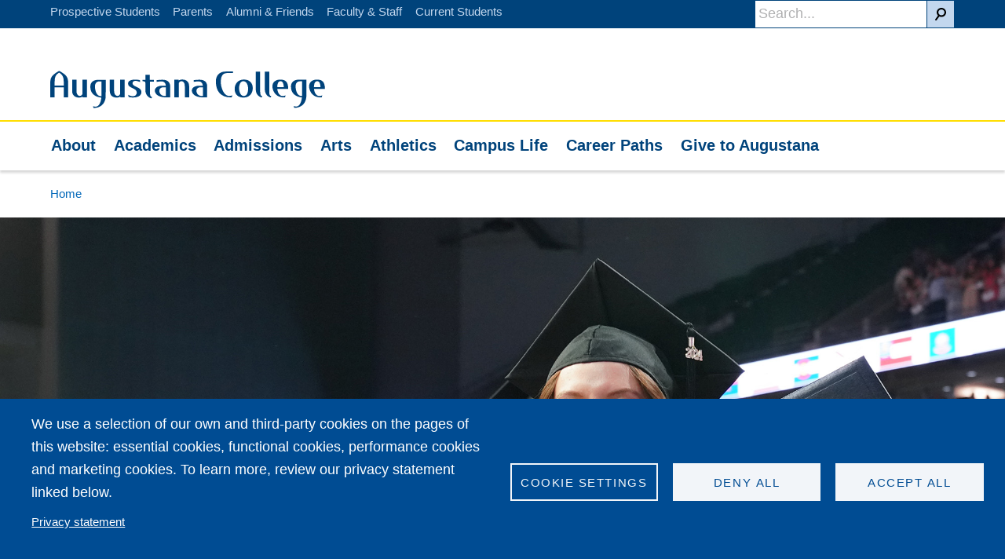

--- FILE ---
content_type: text/html; charset=UTF-8
request_url: https://augustana.edu/more-than-i-imagined
body_size: 21844
content:
<!DOCTYPE html>
<html lang="en" dir="ltr" prefix="og: https://ogp.me/ns#">
  <head>
        <meta name="facebook-domain-verification" content="2mg4ofynofkd0p2siywoth8yo202w5" />
    <meta charset="utf-8" />
<meta name="description" content="Every spring faculty are asked to nominate a senior who has taken advantage of the opportunities Augustana offers in academics, research, study away, athletics, the arts and more. The seniors answer a series of questions to describe their transformative Augustana experience and show what can happen in four years." />
<link rel="shortlink" href="https://augustana.edu/more-than-i-imagined" />
<meta property="og:site_name" content="Augustana College" />
<meta property="og:url" content="https://augustana.edu/more-than-i-imagined" />
<meta property="og:title" content="More Than I Imagined" />
<meta property="og:image" content="https://www.augustana.edu/files/2024-03/old_main_og.jpg" />
<meta name="twitter:card" content="summary" />
<meta name="twitter:title" content="More Than I Imagined" />
<meta name="twitter:site" content="@Augustana_IL" />
<meta name="twitter:site:id" content="57465431" />
<meta name="twitter:creator" content="@Augustana_IL" />
<meta name="twitter:image" content="https://augustana.edu,https://www.augustana.edu/files/2024-03/old_main_og.jpg" />
<meta name="Generator" content="Drupal 11 (https://www.drupal.org)" />
<meta name="MobileOptimized" content="width" />
<meta name="HandheldFriendly" content="true" />
<meta name="viewport" content="width=device-width, initial-scale=1.0" />
<style>body{background: black;}.category-7021 .field--name-field-blog-category a {background: #002f6c !important;}.view-blog-topics .category-7021 {background: #002f6c !important;}.category-6911 .field--name-field-blog-category a {background: #002f6c !important;}.view-blog-topics .category-6911 {background: #002f6c !important;}.category-6871 .field--name-field-blog-category a {background: #002f6c !important;}.view-blog-topics .category-6871 {background: #002f6c !important;}.category-6916 .field--name-field-blog-category a {background: #002f6c !important;}.view-blog-topics .category-6916 {background: #002f6c !important;}.category-6901 .field--name-field-blog-category a {background: #002f6c !important;}.view-blog-topics .category-6901 {background: #002f6c !important;}.category-6906 .field--name-field-blog-category a {background: #002f6c !important;}.view-blog-topics .category-6906 {background: #002f6c !important;}.category-9246 .field--name-field-blog-category a {background: #002f6c !important;}.view-blog-topics .category-9246 {background: #002f6c !important;}.category-9251 .field--name-field-blog-category a {background: #002f6c !important;}.view-blog-topics .category-9251 {background: #002f6c !important;}.category-9256 .field--name-field-blog-category a {background: #002f6c !important;}.view-blog-topics .category-9256 {background: #002f6c !important;}.category-6886 .field--name-field-blog-category a {background: #002f6c !important;}.view-blog-topics .category-6886 {background: #002f6c !important;}.category-7886 .field--name-field-blog-category a {background: #002f6c !important;}.view-blog-topics .category-7886 {background: #002f6c !important;}</style>
<link rel="icon" href="/themes/custom/augustana_theme/favicon.ico" type="image/vnd.microsoft.icon" />

    <title>More Than I Imagined | Augustana College</title>
    <link rel="stylesheet" media="all" href="/files/css/css_7Nc8VXzDcoGfp-0XDUEWZBAhqu5gvTG1VDkDnqe7uEc.css?delta=0&amp;language=en&amp;theme=augustana_theme&amp;include=[base64]" />
<link rel="stylesheet" media="all" href="/files/css/css_JtK9lmgeUlepjgGCK06ZGTgNk4XDZN-1lwF36IElnuE.css?delta=1&amp;language=en&amp;theme=augustana_theme&amp;include=[base64]" />
<link rel="stylesheet" media="all" href="https://use.fontawesome.com/releases/v5.2.0/css/all.css" type="text/css" integrity="sha384-hWVjflwFxL6sNzntih27bfxkr27PmbbK/iSvJ+a4+0owXq79v+lsFkW54bOGbiDQ" crossorigin="anonymous" />
<link rel="stylesheet" media="all" href="https://fonts.googleapis.com/css2?family=Oswald:wght@200..700&amp;family=Playfair+Display:ital,wght@0,400..900;1,400..900&amp;display=swap" type="stylesheet" crossorigin="anonymous" />
<link rel="stylesheet" media="all" href="/files/css/css_qAF0bFizt_wEFVteFD0NDWIDK1zgYjN_RElcYNBUfw4.css?delta=4&amp;language=en&amp;theme=augustana_theme&amp;include=[base64]" />
<link rel="stylesheet" media="all" href="/files/css/css_I-CkToF0agszLOvb38dR6shW47-ofiuViqEd49askps.css?delta=5&amp;language=en&amp;theme=augustana_theme&amp;include=[base64]" />

    <script type="application/json" data-drupal-selector="drupal-settings-json">{"path":{"baseUrl":"\/","pathPrefix":"","currentPath":"node\/85556","currentPathIsAdmin":false,"isFront":false,"currentLanguage":"en"},"pluralDelimiter":"\u0003","suppressDeprecationErrors":true,"gtag":{"tagId":"","consentMode":false,"otherIds":[],"events":[],"additionalConfigInfo":[]},"ajaxPageState":{"libraries":"[base64]","theme":"augustana_theme","theme_token":null},"ajaxTrustedUrl":{"\/more-than-i-imagined":true},"gtm":{"tagId":null,"settings":{"data_layer":"dataLayer","include_classes":false,"allowlist_classes":"","blocklist_classes":"","include_environment":false,"environment_id":"","environment_token":""},"tagIds":["GTM-P848WT"]},"facebook_pixel":{"facebook_id":"832527222647690","events":[{"event":"ViewContent","data":"{\u0022content_name\u0022:\u0022More Than I Imagined\u0022,\u0022content_type\u0022:\u0022page\u0022,\u0022content_ids\u0022:[\u002285556\u0022]}"}],"fb_disable_advanced":true,"eu_cookie_compliance":false,"donottrack":true},"cookies":{"cookiesjsr":{"config":{"cookie":{"name":"cookiesjsr","expires":31536000000,"domain":"","sameSite":"Lax","secure":false},"library":{"libBasePath":"https:\/\/cdn.jsdelivr.net\/gh\/jfeltkamp\/cookiesjsr@1\/dist","libPath":"https:\/\/cdn.jsdelivr.net\/gh\/jfeltkamp\/cookiesjsr@1\/dist\/cookiesjsr.min.js","scrollLimit":0},"callback":{"method":"post","url":"\/cookies\/consent\/callback.json","headers":[]},"interface":{"openSettingsHash":"#editCookieSettings","showDenyAll":true,"denyAllOnLayerClose":false,"settingsAsLink":false,"availableLangs":["en"],"defaultLang":"en","groupConsent":false,"cookieDocs":true}},"services":{"functional":{"id":"functional","services":[{"key":"functional","type":"functional","name":"Required functional","info":{"value":"\u003Ctable\u003E\r\n\t\u003Cthead\u003E\r\n\t\t\u003Ctr\u003E\r\n\t\t\t\u003Cth width=\u002215%\u0022\u003ECookie name\u003C\/th\u003E\r\n\t\t\t\u003Cth width=\u002215%\u0022\u003EDefault expiration time\u003C\/th\u003E\r\n\t\t\t\u003Cth\u003EDescription\u003C\/th\u003E\r\n\t\t\u003C\/tr\u003E\r\n\t\u003C\/thead\u003E\r\n\t\u003Ctbody\u003E\r\n\t\t\u003Ctr\u003E\r\n\t\t\t\u003Ctd\u003E\u003Ccode dir=\u0022ltr\u0022 translate=\u0022no\u0022\u003ESSESS\u0026lt;ID\u0026gt;\u003C\/code\u003E\u003C\/td\u003E\r\n\t\t\t\u003Ctd\u003E1 month\u003C\/td\u003E\r\n\t\t\t\u003Ctd\u003EIf you are logged in to this website, a session cookie is required to identify and connect your browser to your user account in the server backend of this website.\u003C\/td\u003E\r\n\t\t\u003C\/tr\u003E\r\n\t\t\u003Ctr\u003E\r\n\t\t\t\u003Ctd\u003E\u003Ccode dir=\u0022ltr\u0022 translate=\u0022no\u0022\u003Ecookiesjsr\u003C\/code\u003E\u003C\/td\u003E\r\n\t\t\t\u003Ctd\u003E1 year\u003C\/td\u003E\r\n\t\t\t\u003Ctd\u003EWhen you visited this website for the first time, you were asked for your permission to use several services (including those from third parties) that require data to be saved in your browser (cookies, local storage). Your decisions about each service (allow, deny) are stored in this cookie and are reused each time you visit this website.\u003C\/td\u003E\r\n\t\t\u003C\/tr\u003E\r\n\t\u003C\/tbody\u003E\r\n\u003C\/table\u003E\r\n","format":"full_html"},"uri":"","needConsent":false}],"weight":1},"tracking":{"id":"tracking","services":[{"key":"facebook_pixel","type":"tracking","name":"Facebook Pixel","info":{"format":"full_html","value":""},"uri":"","needConsent":true}],"weight":10},"performance":{"id":"performance","services":[{"key":"gtag","type":"performance","name":"Google Tag Manager","info":{"format":"full_html","value":""},"uri":"https:\/\/tagmanager.google.com\/","needConsent":true}],"weight":30}},"translation":{"_core":{"default_config_hash":"S5qrJju_o31uC1fwXosZ8Nlja2Wps6Gn0mMCAebY1Zw"},"langcode":"en","bannerText":"We use a selection of our own and third-party cookies on the pages of this website: essential cookies, functional cookies, performance cookies and marketing cookies. To learn more, review our privacy statement linked below.","privacyPolicy":"Privacy statement","privacyUri":"https:\/\/www.augustana.edu\/privacy","imprint":"","imprintUri":"","cookieDocs":"","cookieDocsUri":"","officialWebsite":"Official website","denyAll":"Deny all","alwaysActive":"Always active","settings":"Cookie settings","acceptAll":"Accept all","requiredCookies":"Required cookies","cookieSettings":"Cookie settings","close":"Close","readMore":"Read more","allowed":"Allowed","denied":"Denied","settingsAllServices":"Settings for all services","saveSettings":"Save","default_langcode":"en","disclaimerText":"All cookie information is subject to change by the service providers. We update this information regularly.","disclaimerTextPosition":"above","processorDetailsLabel":"Processor company details","processorLabel":"Company","processorWebsiteUrlLabel":"Company website","processorPrivacyPolicyUrlLabel":"Company privacy policy","processorCookiePolicyUrlLabel":"Company cookie policy","processorContactLabel":"Data protection contact details","placeholderAcceptAllText":"Accept all cookies","functional":{"title":"Functional","details":"Cookies are small text files that are placed by your browser on your device in order to store certain information. Using the information that is stored and returned, a website can recognize that you have previously accessed and visited it using the browser on your end device. We use this information to arrange and display the website optimally in accordance with your preferences. Within this process, only the cookie itself is identified on your device. Personal data is only stored following your express consent or where this is absolutely necessary to enable use the service provided by us and accessed by you."},"tracking":{"title":"Tracking cookies","details":"Marketing cookies come from external advertising companies (\u0022third-party cookies\u0022) and are used to collect information about the websites visited by the user. The purpose of this is to create and display target group-oriented content and advertising for the user."},"performance":{"title":"Performance Cookies","details":"Performance cookies collect aggregated information about how our website is used. The purpose of this is to improve its attractiveness, content and functionality. These cookies help us to determine whether, how often and for how long particular sub-pages of our website are accessed and which content users are particularly interested in. Search terms, country, region and (where applicable) the city from which the website is accessed are also recorded, as is the proportion of mobile devices that are used to access the website. We use this information to compile statistical reports that help us tailor the content of our website to your needs and optimize our offer."}}},"cookiesTexts":{"_core":{"default_config_hash":"S5qrJju_o31uC1fwXosZ8Nlja2Wps6Gn0mMCAebY1Zw"},"langcode":"en","bannerText":"We use a selection of our own and third-party cookies on the pages of this website: essential cookies, functional cookies, performance cookies and marketing cookies. To learn more, review our privacy statement linked below.","privacyPolicy":"Privacy statement","privacyUri":"https:\/\/www.augustana.edu\/privacy","imprint":"","imprintUri":"","cookieDocs":"","cookieDocsUri":"","officialWebsite":"Official website","denyAll":"Deny all","alwaysActive":"Always active","settings":"Cookie settings","acceptAll":"Accept all","requiredCookies":"Required cookies","cookieSettings":"Cookie settings","close":"Close","readMore":"Read more","allowed":"Allowed","denied":"Denied","settingsAllServices":"Settings for all services","saveSettings":"Save","default_langcode":"en","disclaimerText":"All cookie information is subject to change by the service providers. We update this information regularly.","disclaimerTextPosition":"above","processorDetailsLabel":"Processor company details","processorLabel":"Company","processorWebsiteUrlLabel":"Company website","processorPrivacyPolicyUrlLabel":"Company privacy policy","processorCookiePolicyUrlLabel":"Company cookie policy","processorContactLabel":"Data protection contact details","placeholderAcceptAllText":"Accept all cookies"},"services":{"facebook_pixel":{"uuid":"4a48e23b-280d-4810-ad77-5a09d7d6fd81","langcode":"en","status":true,"dependencies":{"enforced":{"module":["cookies_facebook_pixel"]}},"_core":{"default_config_hash":"c3mD3C3eOqAxV-8O8vf-79QGaQ5UgHOzgP4XFRJWDTE"},"id":"facebook_pixel","label":"Facebook Pixel","group":"tracking","info":{"format":"full_html","value":""},"consentRequired":true,"purpose":"","processor":"","processorContact":"","processorUrl":"","processorPrivacyPolicyUrl":"","processorCookiePolicyUrl":"https:\/\/www.facebook.com\/policies\/cookies","placeholderMainText":"This content is blocked because Facebook Pixel cookies have not been accepted.","placeholderAcceptText":"Only accept Facebook Pixel cookies."},"functional":{"uuid":"ea07ab4e-ba59-42d3-a3c6-8da8c16f8006","langcode":"en","status":true,"dependencies":[],"_core":{"default_config_hash":"SQkYKY9U6xYDPAOC32rgkrIzkd688kRsm9g25mWdcvM"},"id":"functional","label":"Required functional","group":"functional","info":{"value":"\u003Ctable\u003E\r\n\t\u003Cthead\u003E\r\n\t\t\u003Ctr\u003E\r\n\t\t\t\u003Cth width=\u002215%\u0022\u003ECookie name\u003C\/th\u003E\r\n\t\t\t\u003Cth width=\u002215%\u0022\u003EDefault expiration time\u003C\/th\u003E\r\n\t\t\t\u003Cth\u003EDescription\u003C\/th\u003E\r\n\t\t\u003C\/tr\u003E\r\n\t\u003C\/thead\u003E\r\n\t\u003Ctbody\u003E\r\n\t\t\u003Ctr\u003E\r\n\t\t\t\u003Ctd\u003E\u003Ccode dir=\u0022ltr\u0022 translate=\u0022no\u0022\u003ESSESS\u0026lt;ID\u0026gt;\u003C\/code\u003E\u003C\/td\u003E\r\n\t\t\t\u003Ctd\u003E1 month\u003C\/td\u003E\r\n\t\t\t\u003Ctd\u003EIf you are logged in to this website, a session cookie is required to identify and connect your browser to your user account in the server backend of this website.\u003C\/td\u003E\r\n\t\t\u003C\/tr\u003E\r\n\t\t\u003Ctr\u003E\r\n\t\t\t\u003Ctd\u003E\u003Ccode dir=\u0022ltr\u0022 translate=\u0022no\u0022\u003Ecookiesjsr\u003C\/code\u003E\u003C\/td\u003E\r\n\t\t\t\u003Ctd\u003E1 year\u003C\/td\u003E\r\n\t\t\t\u003Ctd\u003EWhen you visited this website for the first time, you were asked for your permission to use several services (including those from third parties) that require data to be saved in your browser (cookies, local storage). Your decisions about each service (allow, deny) are stored in this cookie and are reused each time you visit this website.\u003C\/td\u003E\r\n\t\t\u003C\/tr\u003E\r\n\t\u003C\/tbody\u003E\r\n\u003C\/table\u003E\r\n","format":"full_html"},"consentRequired":false,"purpose":"Essential functional cookies to provide general functionality","processor":"","processorContact":"","processorUrl":"","processorPrivacyPolicyUrl":"","processorCookiePolicyUrl":"","placeholderMainText":"This content is blocked because required functional cookies have not been accepted.","placeholderAcceptText":"Only accept required functional cookies."},"gtag":{"uuid":"87a8ac7f-13ef-493a-873f-e62feee19396","langcode":"en","status":true,"dependencies":{"enforced":{"module":["cookies_gtag"]}},"_core":{"default_config_hash":"7HPZmYzvSh88UPC5m1t6aIhga2PFF3rTbm4CPqrEJ1I"},"id":"gtag","label":"Google Tag Manager","group":"performance","info":{"format":"full_html","value":""},"consentRequired":true,"purpose":"","processor":"","processorContact":"","processorUrl":"https:\/\/tagmanager.google.com\/","processorPrivacyPolicyUrl":"https:\/\/policies.google.com\/privacy","processorCookiePolicyUrl":"","placeholderMainText":"This content is blocked because Google Tag Manager cookies have not been accepted.","placeholderAcceptText":"Only accept Google Tag Manager cookies."}},"groups":{"functional":{"uuid":"c35985f5-c651-4fef-89c1-fe1d50c4aefb","langcode":"en","status":true,"dependencies":[],"_core":{"default_config_hash":"aHm4Q63Ge97tcktTa_qmUqJMir45iyGY2lEvvqPW68g"},"id":"functional","label":"Functional","weight":1,"title":"Functional","details":"Cookies are small text files that are placed by your browser on your device in order to store certain information. Using the information that is stored and returned, a website can recognize that you have previously accessed and visited it using the browser on your end device. We use this information to arrange and display the website optimally in accordance with your preferences. Within this process, only the cookie itself is identified on your device. Personal data is only stored following your express consent or where this is absolutely necessary to enable use the service provided by us and accessed by you."},"marketing":{"uuid":"648af939-eb72-4eff-8574-fbf53576adbc","langcode":"en","status":true,"dependencies":[],"_core":{"default_config_hash":"JkP6try0AxX_f4RpFEletep5NHSlVB1BbGw0snW4MO8"},"id":"marketing","label":"Marketing","weight":20,"title":"Marketing","details":"Customer communication and marketing tools."},"performance":{"uuid":"0760d3c5-df9c-47b2-ad42-9fda5446a8c7","langcode":"en","status":true,"dependencies":[],"_core":{"default_config_hash":"Jv3uIJviBj7D282Qu1ZpEQwuOEb3lCcDvx-XVHeOJpw"},"id":"performance","label":"Performance","weight":30,"title":"Performance Cookies","details":"Performance cookies collect aggregated information about how our website is used. The purpose of this is to improve its attractiveness, content and functionality. These cookies help us to determine whether, how often and for how long particular sub-pages of our website are accessed and which content users are particularly interested in. Search terms, country, region and (where applicable) the city from which the website is accessed are also recorded, as is the proportion of mobile devices that are used to access the website. We use this information to compile statistical reports that help us tailor the content of our website to your needs and optimize our offer."},"social":{"uuid":"466f3a6d-84b8-473b-856a-3439f04ac6b7","langcode":"en","status":true,"dependencies":[],"_core":{"default_config_hash":"vog2tbqqQHjVkue0anA0RwlzvOTPNTvP7_JjJxRMVAQ"},"id":"social","label":"Social Plugins","weight":20,"title":"Social Plugins","details":"Comments managers facilitate the filing of comments and fight against spam."},"tracking":{"uuid":"7a9bff87-297f-4bbd-a8de-7b360594c20a","langcode":"en","status":true,"dependencies":[],"_core":{"default_config_hash":"_gYDe3qoEc6L5uYR6zhu5V-3ARLlyis9gl1diq7Tnf4"},"id":"tracking","label":"Tracking","weight":10,"title":"Tracking cookies","details":"Marketing cookies come from external advertising companies (\u0022third-party cookies\u0022) and are used to collect information about the websites visited by the user. The purpose of this is to create and display target group-oriented content and advertising for the user."},"video":{"uuid":"7f1782ad-8956-4324-bd51-31a936206c6e","langcode":"en","status":true,"dependencies":[],"_core":{"default_config_hash":"w1WnCmP2Xfgx24xbx5u9T27XLF_ZFw5R0MlO-eDDPpQ"},"id":"video","label":"Videos","weight":40,"title":"Video","details":"Video sharing services help to add rich media on the site and increase its visibility."}}},"views":{"ajax_path":"\/views\/ajax","ajaxViews":{"views_dom_id:86b6d89825be473906ac28d570da48bd28cf409b358fd1eb89ece56dce1e1fec":{"view_name":"more_than_i_imagined","view_display_id":"default","view_args":"","view_path":"\/node\/85556","view_base_path":null,"view_dom_id":"86b6d89825be473906ac28d570da48bd28cf409b358fd1eb89ece56dce1e1fec","pager_element":0,"viewsreference":{"compressed":"[base64]"}}}},"user":{"uid":0,"permissionsHash":"26fcbe352f1e70ef58c1a95f0eed53271e94ea6d2a7415ce8cad2ebf0c2d8d2a"}}</script>
<script src="/files/js/js_Y26SVvAQoJ2aQotnPm_DRMF1XWSIO-klkci4YYBvz2Q.js?scope=header&amp;delta=0&amp;language=en&amp;theme=augustana_theme&amp;include=eJx9jdEOgjAMRX9orp-0lFFLx9gMLYp_7yRiAia-3KanJ72oShakJIpWZ0jqrxipq3UMN1kpO_wRspSReikNqvBgDhde1LBgsIEmAs61w3xRezaVXWzPhBQ-M-nsY192HI59cKrfLTZkeIf773OtnCl87dPuMeF6hJO7Cz0UttzuL9zka_s"></script>
<script src="/files/asset_injector/js/facebook_pixel-4ee9c38121137b4b8fef1c917b61fc56.js?t7fwt9"></script>
<script src="/files/js/js_-qQdIRU3j6Hlvhb0bF2smeynqqEEXIAiDPT99UnUHbM.js?scope=header&amp;delta=2&amp;language=en&amp;theme=augustana_theme&amp;include=eJx9jdEOgjAMRX9orp-0lFFLx9gMLYp_7yRiAia-3KanJ72oShakJIpWZ0jqrxipq3UMN1kpO_wRspSReikNqvBgDhde1LBgsIEmAs61w3xRezaVXWzPhBQ-M-nsY192HI59cKrfLTZkeIf773OtnCl87dPuMeF6hJO7Cz0UttzuL9zka_s"></script>
<script src="/modules/contrib/cookies/js/cookiesjsr.conf.js?v=11.2.8" defer></script>
<script src="/modules/contrib/facebook_pixel/js/facebook_pixel.js?v=2" type="text/plain" id="facebook_tracking_pixel_script" data-cookieconsent="facebook_pixel"></script>
<script src="/modules/contrib/google_tag/js/gtag.js?t7fwt9" type="text/plain" id="cookies_gtag_gtag" data-cookieconsent="gtag"></script>
<script src="/modules/contrib/google_tag/js/gtm.js?t7fwt9" type="text/plain" id="cookies_gtag_gtm" data-cookieconsent="gtag"></script>

  </head>
  <body class="path-node">
        <a href="#main-content" class="visually-hidden focusable">
      Skip to main content
    </a>
    <noscript><img src="https://www.facebook.com/tr?id=832527222647690&amp;ev=PageView&amp;noscript=1" alt="" height="1" width="1" /></noscript><noscript><iframe src="https://www.googletagmanager.com/ns.html?id=GTM-P848WT"
                  height="0" width="0" style="display:none;visibility:hidden"></iframe></noscript>

      <div class="dialog-off-canvas-main-canvas" data-off-canvas-main-canvas>
    

  <section class="utility">
    <div class="container">
      <div id="block-rtpixel">
  
    
      
                        <!--Segment Pixel - IA_Quad Cities_Augustana College Admissions_Seg_RT - DO NOT MODIFY --><script src="https://secure.adnxs.com/seg?add=13963096&amp;t=1" type="text/javascript"></script><!-- End of Segment Pixel -->
            
  </div>

<div id="block-searchblockform" class="search">
  
    
      <form action="/search" method="get" class="search__form">
  <button type="submit" value="Search" class="search__button button--search button form-submit" title="Search"></button>
  <input type="search" name="search" value="" placeholder="Search..." size="30" maxlength="128" class="search__input">
</form>

  </div>
<nav role="navigation" aria-labelledby="block-utilitynavigation-menu" id="block-utilitynavigation">
            
  <h2 class="visually-hidden" id="block-utilitynavigation-menu">Utility navigation</h2>
  

        
<nav class="nav-utility">
                        <a class="nav-utility__link" href="/admissions">Prospective Students</a>
                        <a class="nav-utility__link" href="/information-parents">Parents</a>
                        <a class="nav-utility__link" href="/alumni">Alumni &amp; Friends</a>
                        <a class="nav-utility__link" href="/information-faculty-and-staff">Faculty &amp; Staff</a>
                        <a class="nav-utility__link" href="/information-students">Current Students</a>
            
</nav>


  </nav>

    </div>
  </section>

<header  class="header">
    <div class="container">
    <div class="l-2up--1-header">
        <a href="/" class="header-logo" tabindex="1"><span class="header__logo"><img class="header__logo" src="/themes/custom/augustana_theme/imgs/augustana-stacked.png" alt="Home"></span><span class="header__logo-desktop"><?xml version="1.0" encoding="utf-8"?>
<!DOCTYPE svg PUBLIC "-//W3C//DTD SVG 1.1//EN" "http://www.w3.org/Graphics/SVG/1.1/DTD/svg11.dtd">
<svg version="1.1" xmlns="http://www.w3.org/2000/svg" xmlns:xlink="http://www.w3.org/1999/xlink" x="0px" y="0px"
	 viewBox="0 0 349 46.7" enable-background="new 0 0 349 46.7" xml:space="preserve" role="presentation">
<title>Augustana College</title>
<desc>Logo for Augustana College</desc>
<g>
	<g>
		<path d="M41.2,33.3v-0.9c-1.1,0.6-2.7,1.2-4.7,1.2c-4.5,0-8.7-2.4-8.7-8.5V11h5.5v13.9c0,5.3,2.6,6.6,4.3,6.6
			c1.3,0,2.7-0.7,3.4-2.6V11h5.7v22.3H41.2z"/>
		<path d="M89,33.3v-0.9c-1.1,0.6-2.7,1.2-4.7,1.2c-4.5,0-8.7-2.4-8.7-8.5l0-14.1h5.5v13.9c0,5.3,2.6,6.6,4.3,6.6
			c1.3,0,2.7-0.7,3.4-2.6V11h5.7v22.3H89z"/>
		<path d="M163,11v0.9c1.1-0.6,2.7-1.2,4.7-1.2c4.5,0,8.7,2.4,8.7,8.5l0,14.1h-5.5V19.4c0-5.3-2.6-6.6-4.3-6.6
			c-1.3,0-2.7,0.7-3.4,2.6v17.9h-5.7V11H163z"/>
		<path d="M70.4,32.8c0,0-0.4,14-15.4,14l-0.7-2.2c1.4,0.4,2.5,0.6,3.4,0.6c5,0,6.9-7.8,7.2-11.6
			c-3.5-0.3-14-2.1-14-13.9c0-6,4.5-8.6,9.7-8.6h9.9L70.4,32.8z M64.9,13.1h-2.9c-2.3,0-5.2,1.5-5.2,6.4c0,4.7,1.7,12.4,7.7,12.4
			h0.5V13.1z"/>
		<path d="M104.9,33.5c-1.4,0-4.2-0.2-5.4-0.8L99,30.1c1.7,0.9,3.8,1.8,5.8,1.8c2.9,0,5.1-1.8,5.1-4.8
			c0-5.8-11.1-5.2-11.1-11.2c0-4.5,5.7-5.1,9.1-5.1c1.9,0,4,0.2,5.9,0.6l0.4,2.5c-1.8-0.8-4.1-1.5-6.1-1.5c-2.1,0-3.6,1-3.6,3.2
			c0,4.5,11.3,4.4,11.3,10.9C115.8,32.2,109.5,33.5,104.9,33.5"/>
		<path d="M152.3,33.3h-5.1c-14.7,0-14.4-8.6-14.4-8.6c0-4.1,4.7-6.2,9.8-6.2h4.2c-0.5-4.2-3.1-5.4-5.2-5.4h-0.8
			c0,0-1.9,0-5.6,0.5v-2.1C139.2,11,141,11,142,11h1c4.9,0,8.8,2.2,9.3,7.5V33.3z M146.7,20.5h-2.8c-2.5,0-5.3,1.4-5.3,4.3
			c0,4.4,2.9,6.8,7.2,6.8c0.4,0,1-0.1,1-0.1V20.5z"/>
		<path d="M199.3,33.3h-5.1c-14.7,0-14.4-8.6-14.4-8.6c0-4.1,4.7-6.2,9.8-6.2h4.2c-0.5-4.2-3.1-5.4-5.2-5.4h-0.8
			c0,0-1.9,0-5.6,0.5v-2.1C186.2,11,188,11,189,11h1c4.9,0,8.8,2.2,9.3,7.5V33.3z M193.8,20.5h-2.8c-2.5,0-5.3,1.4-5.3,4.3
			c0,4.4,2.9,6.8,7.2,6.8c0.4,0,1-0.1,1-0.1V20.5z"/>
		<path d="M12.6,0.3c-0.7-0.5-1.7-0.5-2.4,0C4,4.2,0,6.5,0,14.8v18.4h5.6V20.5h11.5l0,12.7h5.6V14.8
			C22.8,6.4,18.9,4.3,12.6,0.3 M5.6,18.4v-5c0-5.3,1-8.9,5.7-11.4c4.6,2.5,5.8,6.4,5.8,11.4l0,5H5.6z"/>
		<path d="M126.6,13.4v12c0,1.5-0.2,7.3,2.2,7.3h0.5l-0.7,2c-3.4-0.8-7.8-3.9-7.8-10.8v-8.7c0-1.8-0.4-2-3.7-2.5
			v-1.6h3.7V4.6l5.7,0v6.6h5v2.2H126.6z"/>
		<path d="M223.9,2.6c-6.2,0-7.3,6.3-7.3,11.3c0,5.9,3.3,17.6,10.7,17.6c1.4,0,2.8-0.3,4.1-0.7l-1,2.4
			c-0.5,0.1-1,0.1-1.5,0.1c-12.4,0-18.6-7.9-18.6-20.1c0-8.1,4.9-12.7,12.8-12.7h9v2H223.9z"/>
		<path d="M245.4,33.6c-6.6,0-11.2-4-11.2-10.7c0-7.1,4.5-12.2,11.8-12.2c6.6,0,11.2,4.1,11.2,10.8
			C257.2,28.6,252.7,33.6,245.4,33.6 M245.2,12.8c-4.2,0-5.4,5.6-5.4,8.8c0,3.7,1.4,10,6.1,10c4.3,0,5.4-5.6,5.4-8.9
			C251.4,19.1,250,12.8,245.2,12.8"/>
		<path d="M288.3,22.4c0.4,4.1,2.4,9.3,7.2,9.3c1.2,0,2.4-0.4,3.4-1l-0.8,2.7h-1.1c-14.4,0-14.9-13.7-14.9-13.7
			c0-5.9,4.1-8.9,10.1-8.9c6.7,0,10,3,10,11.7H288.3z M292.4,12.8c-3.6,0-4.1,5-4.1,7.5h8.3C296.4,15,294.8,12.8,292.4,12.8"/>
		<path d="M325.2,32.7c0,0-0.4,14-15.4,13.9l-0.7-2.2c1.4,0.4,2.5,0.6,3.3,0.6c5,0,6.9-7.8,7.2-11.6
			c-3.4-0.3-13.9-2.1-13.9-13.9c0-6,4.5-8.6,9.7-8.6h9.8L325.2,32.7z M319.7,13h-2.9c-2.3,0-5.2,1.5-5.2,6.3
			c0,4.7,1.7,12.4,7.7,12.4h0.5V13z"/>
		<path d="M334.9,22.4c0.4,4.1,2.4,9.3,7.2,9.3c1.2,0,2.4-0.4,3.4-1l-0.8,2.7h-1.1c-14.4,0-14.9-13.7-14.9-13.7
			c0-5.9,4.1-8.9,10.1-8.9c6.7,0,10,3,10,11.7H334.9z M339,12.8c-3.6,0-4.1,5-4.1,7.5h8.3C343,15,341.5,12.8,339,12.8"/>
		<path d="M261.1,0.6h5.5v23.9c0,1.4-0.2,7.1,2.1,7.1h0.5l-0.7,1.9c-3.2-0.8-7.5-3.8-7.5-10.4V0.6z"/>
		<path d="M272.6,0.6h5.5v23.9c0,1.4-0.2,7.1,2.1,7.1h0.5l-0.7,1.9c-3.2-0.8-7.5-3.8-7.5-10.4V0.6z"/>
	</g>
</g>
</svg>
</span><span class="sr-only">Home</span></a>
    </div>
    <div class="l-2up--2-header header__buttons">
        <a class="button--menu js-toggle-menu" href="#"><span class="element-invisible">Open Menu</span></a>
        <a class="button--search js-toggle-search" href="#"><span class="element-invisible">Open Search</span></a>
    </div>
</div>
<span class="main-navigation-divider"></span>
<nav class="container-no-mobile-pad">
    <div  id="block-mainnavigation" class="nav-primary--container">
        
      <ul class="nav-primary">
              
        <li class="nav-primary__item">
          <a href="/about-us" title="About" class="nav-primary__link">
            About
          </a>
                      <div class="arrow-up"></div>
                                <a href="#" class="nav-primary--trigger">
              <span class="element-invisible">Open</span>
              <?xml version="1.0" encoding="utf-8"?>
<!DOCTYPE svg PUBLIC "-//W3C//DTD SVG 1.1//EN" "http://www.w3.org/Graphics/SVG/1.1/DTD/svg11.dtd">
<svg version="1.1" xmlns="http://www.w3.org/2000/svg" xmlns:xlink="http://www.w3.org/1999/xlink" x="0px" y="0px"
	 viewBox="0 0 8.6 9.4" enable-background="new 0 0 8.6 9.4" xml:space="preserve" role="presentation">
<title>Directional Arrow</title>
<desc>Directional arrow</desc>
<g>
	<path d="M8.3,4.2C8.3,4.2,8.3,4.2,8.3,4.2C6.7,1.6,5.8,0,2.4,0H0c0.8,0.5,1.3,1.2,2,2.3C2.4,3,2.8,3.7,3.3,4.6
		c-0.5,1-1,1.7-1.4,2.4C1.3,8.1,0.7,8.8,0,9.3v0.1h2.4c3.4,0,4.3-1.6,5.9-4.1c0,0,0,0,0-0.1C8.7,4.7,8.7,4.7,8.3,4.2z"/>
	<g>
		<defs>
			<rect x="26.6" y="112.5" width="1263.1" height="636.3"/>
		</defs>
	</g>
</g>
</svg>

            </a>
                  <ul class="nav-primary__children">
              
        <li class="l-nav-child">
          <a href="/about-us/news" title="News" class="nav-primary__link-child">
            News
          </a>
                            </li>
              
        <li class="l-nav-child">
          <a href="/about-us/rankings" title="Rankings and recognition" class="nav-primary__link-child">
            Rankings and recognition
          </a>
                            </li>
              
        <li class="l-nav-child">
          <a href="/about-us/offices" title="Offices and services" class="nav-primary__link-child">
            Offices and services
          </a>
                            </li>
              
        <li class="l-nav-child">
          <a href="/about-us/president" title="Office of the President" class="nav-primary__link-child">
            Office of the President
          </a>
                            </li>
              
        <li class="l-nav-child">
          <a href="/about-us/events" title="Events" class="nav-primary__link-child">
            Events
          </a>
                            </li>
              
        <li class="l-nav-child">
          <a href="/about-us" title="At a glance" class="nav-primary__link-child">
            At a glance
          </a>
                            </li>
              
        <li class="l-nav-child">
          <a href="https://map.concept3d.com/?id=415" title="Campus map" class="nav-primary__link-child">
            Campus map
          </a>
                            </li>
              
        <li class="l-nav-child">
          <a href="/virtual-tour" title="Virtual tour" class="nav-primary__link-child">
            Virtual tour
          </a>
                            </li>
              
        <li class="l-nav-child">
          <a href="/about-us/quad-cities" title="Quad Cities" class="nav-primary__link-child">
            Quad Cities
          </a>
                            </li>
              
        <li class="l-nav-child">
          <a href="/blogustana" title="Blogustana" class="nav-primary__link-child">
            Blogustana
          </a>
                            </li>
              
        <li class="l-nav-child">
          <a href="/about-us/mission" title="Mission" class="nav-primary__link-child">
            Mission
          </a>
                            </li>
              
        <li class="l-nav-child">
          <a href="/about-us/offices/hr/employment" title="Employment opportunities" class="nav-primary__link-child">
            Employment opportunities
          </a>
                            </li>
          </ul>
  
                  </li>
              
        <li class="nav-primary__item">
          <a href="/academics" title="Academics" class="nav-primary__link">
            Academics
          </a>
                      <div class="arrow-up"></div>
                                <a href="#" class="nav-primary--trigger">
              <span class="element-invisible">Open</span>
              <?xml version="1.0" encoding="utf-8"?>
<!DOCTYPE svg PUBLIC "-//W3C//DTD SVG 1.1//EN" "http://www.w3.org/Graphics/SVG/1.1/DTD/svg11.dtd">
<svg version="1.1" xmlns="http://www.w3.org/2000/svg" xmlns:xlink="http://www.w3.org/1999/xlink" x="0px" y="0px"
	 viewBox="0 0 8.6 9.4" enable-background="new 0 0 8.6 9.4" xml:space="preserve" role="presentation">
<title>Directional Arrow</title>
<desc>Directional arrow</desc>
<g>
	<path d="M8.3,4.2C8.3,4.2,8.3,4.2,8.3,4.2C6.7,1.6,5.8,0,2.4,0H0c0.8,0.5,1.3,1.2,2,2.3C2.4,3,2.8,3.7,3.3,4.6
		c-0.5,1-1,1.7-1.4,2.4C1.3,8.1,0.7,8.8,0,9.3v0.1h2.4c3.4,0,4.3-1.6,5.9-4.1c0,0,0,0,0-0.1C8.7,4.7,8.7,4.7,8.3,4.2z"/>
	<g>
		<defs>
			<rect x="26.6" y="112.5" width="1263.1" height="636.3"/>
		</defs>
	</g>
</g>
</svg>

            </a>
                  <ul class="nav-primary__children">
              
        <li class="l-nav-child">
          <a href="/academics/catalog/areas-of-study" title="Majors, minors and areas of study" class="nav-primary__link-child">
            Majors, minors and areas of study
          </a>
                            </li>
              
        <li class="l-nav-child">
          <a href="/academics/core/study-abroad" title="Study abroad" class="nav-primary__link-child">
            Study abroad
          </a>
                            </li>
              
        <li class="l-nav-child">
          <a href="/academics/catalog" title="Catalog" class="nav-primary__link-child">
            Catalog
          </a>
                            </li>
              
        <li class="l-nav-child">
          <a href="/academics/registrar" title="Registrar" class="nav-primary__link-child">
            Registrar
          </a>
                            </li>
              
        <li class="l-nav-child">
          <a href="/library" title="Library" class="nav-primary__link-child">
            Library
          </a>
                            </li>
              
        <li class="l-nav-child">
          <a href="/learning-commons" title="Learning Commons" class="nav-primary__link-child">
            Learning Commons
          </a>
                            </li>
              
        <li class="l-nav-child">
          <a href="/learning-commons/disability-services" title="Disability &amp; Access Resources" class="nav-primary__link-child">
            Disability &amp; Access Resources
          </a>
                            </li>
              
        <li class="l-nav-child">
          <a href="/academics/calendar" title="Academic calendar" class="nav-primary__link-child">
            Academic calendar
          </a>
                            </li>
              
        <li class="l-nav-child">
          <a href="/academics/faculty-directory" title="Faculty-staff directory" class="nav-primary__link-child">
            Faculty-staff directory
          </a>
                            </li>
              
        <li class="l-nav-child">
          <a href="/academics/centers" title="Academic centers" class="nav-primary__link-child">
            Academic centers
          </a>
                            </li>
          </ul>
  
                  </li>
              
        <li class="nav-primary__item">
          <a href="/admissions" title="Admissions" class="nav-primary__link">
            Admissions
          </a>
                      <div class="arrow-up"></div>
                                <a href="#" class="nav-primary--trigger">
              <span class="element-invisible">Open</span>
              <?xml version="1.0" encoding="utf-8"?>
<!DOCTYPE svg PUBLIC "-//W3C//DTD SVG 1.1//EN" "http://www.w3.org/Graphics/SVG/1.1/DTD/svg11.dtd">
<svg version="1.1" xmlns="http://www.w3.org/2000/svg" xmlns:xlink="http://www.w3.org/1999/xlink" x="0px" y="0px"
	 viewBox="0 0 8.6 9.4" enable-background="new 0 0 8.6 9.4" xml:space="preserve" role="presentation">
<title>Directional Arrow</title>
<desc>Directional arrow</desc>
<g>
	<path d="M8.3,4.2C8.3,4.2,8.3,4.2,8.3,4.2C6.7,1.6,5.8,0,2.4,0H0c0.8,0.5,1.3,1.2,2,2.3C2.4,3,2.8,3.7,3.3,4.6
		c-0.5,1-1,1.7-1.4,2.4C1.3,8.1,0.7,8.8,0,9.3v0.1h2.4c3.4,0,4.3-1.6,5.9-4.1c0,0,0,0,0-0.1C8.7,4.7,8.7,4.7,8.3,4.2z"/>
	<g>
		<defs>
			<rect x="26.6" y="112.5" width="1263.1" height="636.3"/>
		</defs>
	</g>
</g>
</svg>

            </a>
                  <ul class="nav-primary__children">
              
        <li class="l-nav-child">
          <a href="https://admissions.augustana.edu/register/?id=5bd0db3a-9c20-4751-b541-2f273108d3da" title="Request information" class="nav-primary__link-child">
            Request information
          </a>
                            </li>
              
        <li class="l-nav-child">
          <a href="/admissions/scholarships" title="Scholarships" class="nav-primary__link-child">
            Scholarships
          </a>
                            </li>
              
        <li class="l-nav-child">
          <a href="/admissions/financial-aid" title="Financial aid" class="nav-primary__link-child">
            Financial aid
          </a>
                            </li>
              
        <li class="l-nav-child">
          <a href="/admissions/estimating" title="Estimating net price and merit scholarships" class="nav-primary__link-child">
            Estimating net price and merit scholarships
          </a>
                            </li>
              
        <li class="l-nav-child">
          <a href="/admissions/campus-photos" title="Our campus in photos" class="nav-primary__link-child">
            Our campus in photos
          </a>
                            </li>
              
        <li class="l-nav-child">
          <a href="/admissions/deposit" title="Tuition deposit" class="nav-primary__link-child">
            Tuition deposit
          </a>
                            </li>
              
        <li class="l-nav-child">
          <a href="/admissions/apply" title="Apply" class="nav-primary__link-child">
            Apply
          </a>
                            </li>
              
        <li class="l-nav-child">
          <a href="/admissions/visit" title="Visit" class="nav-primary__link-child">
            Visit
          </a>
                            </li>
              
        <li class="l-nav-child">
          <a href="/admissions/transfer" title="Transfer" class="nav-primary__link-child">
            Transfer
          </a>
                            </li>
              
        <li class="l-nav-child">
          <a href="/admissions/virtual-visit" title="Virtual visit" class="nav-primary__link-child">
            Virtual visit
          </a>
                            </li>
          </ul>
  
                  </li>
              
        <li class="nav-primary__item">
          <a href="/arts" title="Arts" class="nav-primary__link">
            Arts
          </a>
                      <div class="arrow-up"></div>
                                <a href="#" class="nav-primary--trigger">
              <span class="element-invisible">Open</span>
              <?xml version="1.0" encoding="utf-8"?>
<!DOCTYPE svg PUBLIC "-//W3C//DTD SVG 1.1//EN" "http://www.w3.org/Graphics/SVG/1.1/DTD/svg11.dtd">
<svg version="1.1" xmlns="http://www.w3.org/2000/svg" xmlns:xlink="http://www.w3.org/1999/xlink" x="0px" y="0px"
	 viewBox="0 0 8.6 9.4" enable-background="new 0 0 8.6 9.4" xml:space="preserve" role="presentation">
<title>Directional Arrow</title>
<desc>Directional arrow</desc>
<g>
	<path d="M8.3,4.2C8.3,4.2,8.3,4.2,8.3,4.2C6.7,1.6,5.8,0,2.4,0H0c0.8,0.5,1.3,1.2,2,2.3C2.4,3,2.8,3.7,3.3,4.6
		c-0.5,1-1,1.7-1.4,2.4C1.3,8.1,0.7,8.8,0,9.3v0.1h2.4c3.4,0,4.3-1.6,5.9-4.1c0,0,0,0,0-0.1C8.7,4.7,8.7,4.7,8.3,4.2z"/>
	<g>
		<defs>
			<rect x="26.6" y="112.5" width="1263.1" height="636.3"/>
		</defs>
	</g>
</g>
</svg>

            </a>
                  <ul class="nav-primary__children">
              
        <li class="l-nav-child">
          <a href="/academics/areas-of-study/art" title="Art" class="nav-primary__link-child">
            Art
          </a>
                            </li>
              
        <li class="l-nav-child">
          <a href="/arts/music" title="Music" class="nav-primary__link-child">
            Music
          </a>
                            </li>
              
        <li class="l-nav-child">
          <a href="/academics/areas-of-study/theatre-arts" title="Theatre Arts" class="nav-primary__link-child">
            Theatre Arts
          </a>
                            </li>
              
        <li class="l-nav-child">
          <a href="/locations/augustana-center-visual-culture" title="Center for Visual Culture" class="nav-primary__link-child">
            Center for Visual Culture
          </a>
                            </li>
              
        <li class="l-nav-child">
          <a href="/arts/ticket-office" title="Ticket Office" class="nav-primary__link-child">
            Ticket Office
          </a>
                            </li>
          </ul>
  
                  </li>
              
        <li class="nav-primary__item">
          <a href="http://www.athletics.augustana.edu/" title="Athletics" class="nav-primary__link">
            Athletics
          </a>
                      <div class="arrow-up"></div>
                                <a href="#" class="nav-primary--trigger">
              <span class="element-invisible">Open</span>
              <?xml version="1.0" encoding="utf-8"?>
<!DOCTYPE svg PUBLIC "-//W3C//DTD SVG 1.1//EN" "http://www.w3.org/Graphics/SVG/1.1/DTD/svg11.dtd">
<svg version="1.1" xmlns="http://www.w3.org/2000/svg" xmlns:xlink="http://www.w3.org/1999/xlink" x="0px" y="0px"
	 viewBox="0 0 8.6 9.4" enable-background="new 0 0 8.6 9.4" xml:space="preserve" role="presentation">
<title>Directional Arrow</title>
<desc>Directional arrow</desc>
<g>
	<path d="M8.3,4.2C8.3,4.2,8.3,4.2,8.3,4.2C6.7,1.6,5.8,0,2.4,0H0c0.8,0.5,1.3,1.2,2,2.3C2.4,3,2.8,3.7,3.3,4.6
		c-0.5,1-1,1.7-1.4,2.4C1.3,8.1,0.7,8.8,0,9.3v0.1h2.4c3.4,0,4.3-1.6,5.9-4.1c0,0,0,0,0-0.1C8.7,4.7,8.7,4.7,8.3,4.2z"/>
	<g>
		<defs>
			<rect x="26.6" y="112.5" width="1263.1" height="636.3"/>
		</defs>
	</g>
</g>
</svg>

            </a>
                  <ul class="nav-primary__children">
              
        <li class="l-nav-child">
          <a href="/admissions/athletics-overview" title="Athletics at Augustana" class="nav-primary__link-child">
            Athletics at Augustana
          </a>
                            </li>
              
        <li class="l-nav-child">
          <a href="https://athletics.augustana.edu/sports/2013/7/5/GEN_0705132823.aspx" title="Academic All-Americans" class="nav-primary__link-child">
            Academic All-Americans
          </a>
                            </li>
              
        <li class="l-nav-child">
          <a href="https://athletics.augustana.edu/index.aspx" title="Athletics homepage" class="nav-primary__link-child">
            Athletics homepage
          </a>
                            </li>
          </ul>
  
                  </li>
              
        <li class="nav-primary__item">
          <a href="/student-life" title="Campus Life" class="nav-primary__link">
            Campus Life
          </a>
                      <div class="arrow-up"></div>
                                <a href="#" class="nav-primary--trigger">
              <span class="element-invisible">Open</span>
              <?xml version="1.0" encoding="utf-8"?>
<!DOCTYPE svg PUBLIC "-//W3C//DTD SVG 1.1//EN" "http://www.w3.org/Graphics/SVG/1.1/DTD/svg11.dtd">
<svg version="1.1" xmlns="http://www.w3.org/2000/svg" xmlns:xlink="http://www.w3.org/1999/xlink" x="0px" y="0px"
	 viewBox="0 0 8.6 9.4" enable-background="new 0 0 8.6 9.4" xml:space="preserve" role="presentation">
<title>Directional Arrow</title>
<desc>Directional arrow</desc>
<g>
	<path d="M8.3,4.2C8.3,4.2,8.3,4.2,8.3,4.2C6.7,1.6,5.8,0,2.4,0H0c0.8,0.5,1.3,1.2,2,2.3C2.4,3,2.8,3.7,3.3,4.6
		c-0.5,1-1,1.7-1.4,2.4C1.3,8.1,0.7,8.8,0,9.3v0.1h2.4c3.4,0,4.3-1.6,5.9-4.1c0,0,0,0,0-0.1C8.7,4.7,8.7,4.7,8.3,4.2z"/>
	<g>
		<defs>
			<rect x="26.6" y="112.5" width="1263.1" height="636.3"/>
		</defs>
	</g>
</g>
</svg>

            </a>
                  <ul class="nav-primary__children">
              
        <li class="l-nav-child">
          <a href="/student-life/residential-life" title="Residential Life" class="nav-primary__link-child">
            Residential Life
          </a>
                            </li>
              
        <li class="l-nav-child">
          <a href="/student-life/residential-life/dining" title="Dining" class="nav-primary__link-child">
            Dining
          </a>
                            </li>
              
        <li class="l-nav-child">
          <a href="/student-life/student-counseling-service" title="Counseling services" class="nav-primary__link-child">
            Counseling services
          </a>
                            </li>
              
        <li class="l-nav-child">
          <a href="/student-life/support" title="Student support" class="nav-primary__link-child">
            Student support
          </a>
                            </li>
              
        <li class="l-nav-child">
          <a href="/student-life/campus-ministries" title="Campus Ministries" class="nav-primary__link-child">
            Campus Ministries
          </a>
                            </li>
              
        <li class="l-nav-child">
          <a href="/student-life/groups-and-activities" title="Groups and activities" class="nav-primary__link-child">
            Groups and activities
          </a>
                            </li>
              
        <li class="l-nav-child">
          <a href="/locations/pepsico-recreation-center" title="Campus recreation" class="nav-primary__link-child">
            Campus recreation
          </a>
                            </li>
              
        <li class="l-nav-child">
          <a href="/about-us/offices/culture-and-connection" title="Culture and connection" class="nav-primary__link-child">
            Culture and connection
          </a>
                            </li>
              
        <li class="l-nav-child">
          <a href="/student-life/international-student-life" title="International students" class="nav-primary__link-child">
            International students
          </a>
                            </li>
              
        <li class="l-nav-child">
          <a href="/student-life/public-safety" title="Public Safety" class="nav-primary__link-child">
            Public Safety
          </a>
                            </li>
              
        <li class="l-nav-child">
          <a href="/student-life/dean-students" title="Dean of Students" class="nav-primary__link-child">
            Dean of Students
          </a>
                            </li>
          </ul>
  
                  </li>
              
        <li class="nav-primary__item">
          <a href="/academics/core" title="Career Paths" class="nav-primary__link">
            Career Paths
          </a>
                      <div class="arrow-up"></div>
                                <a href="#" class="nav-primary--trigger">
              <span class="element-invisible">Open</span>
              <?xml version="1.0" encoding="utf-8"?>
<!DOCTYPE svg PUBLIC "-//W3C//DTD SVG 1.1//EN" "http://www.w3.org/Graphics/SVG/1.1/DTD/svg11.dtd">
<svg version="1.1" xmlns="http://www.w3.org/2000/svg" xmlns:xlink="http://www.w3.org/1999/xlink" x="0px" y="0px"
	 viewBox="0 0 8.6 9.4" enable-background="new 0 0 8.6 9.4" xml:space="preserve" role="presentation">
<title>Directional Arrow</title>
<desc>Directional arrow</desc>
<g>
	<path d="M8.3,4.2C8.3,4.2,8.3,4.2,8.3,4.2C6.7,1.6,5.8,0,2.4,0H0c0.8,0.5,1.3,1.2,2,2.3C2.4,3,2.8,3.7,3.3,4.6
		c-0.5,1-1,1.7-1.4,2.4C1.3,8.1,0.7,8.8,0,9.3v0.1h2.4c3.4,0,4.3-1.6,5.9-4.1c0,0,0,0,0-0.1C8.7,4.7,8.7,4.7,8.3,4.2z"/>
	<g>
		<defs>
			<rect x="26.6" y="112.5" width="1263.1" height="636.3"/>
		</defs>
	</g>
</g>
</svg>

            </a>
                  <ul class="nav-primary__children">
              
        <li class="l-nav-child">
          <a href="/academics/core/statistics" title="Student outcomes" class="nav-primary__link-child">
            Student outcomes
          </a>
                            </li>
              
        <li class="l-nav-child">
          <a href="/academics/core/augie-choice" title="Augie Choice" class="nav-primary__link-child">
            Augie Choice
          </a>
                            </li>
              
        <li class="l-nav-child">
          <a href="/academics/core/internships" title="Internships" class="nav-primary__link-child">
            Internships
          </a>
                            </li>
              
        <li class="l-nav-child">
          <a href="/academics/core/careers" title="Viking Score and career tools" class="nav-primary__link-child">
            Viking Score and career tools
          </a>
                            </li>
              
        <li class="l-nav-child">
          <a href="/academics/core/outreach" title="Signature programs" class="nav-primary__link-child">
            Signature programs
          </a>
                            </li>
              
        <li class="l-nav-child">
          <a href="/academics/core/study-abroad" title="Study abroad" class="nav-primary__link-child">
            Study abroad
          </a>
                            </li>
              
        <li class="l-nav-child">
          <a href="/academics/core/employers" title="For employers" class="nav-primary__link-child">
            For employers
          </a>
                            </li>
              
        <li class="l-nav-child">
          <a href="/academics/core/student-research" title="Student research" class="nav-primary__link-child">
            Student research
          </a>
                            </li>
          </ul>
  
                  </li>
              
        <li class="nav-primary__item">
          <a href="/giving" title="Give to Augustana" class="nav-primary__link">
            Give to Augustana
          </a>
                      <div class="arrow-up"></div>
                                <a href="#" class="nav-primary--trigger">
              <span class="element-invisible">Open</span>
              <?xml version="1.0" encoding="utf-8"?>
<!DOCTYPE svg PUBLIC "-//W3C//DTD SVG 1.1//EN" "http://www.w3.org/Graphics/SVG/1.1/DTD/svg11.dtd">
<svg version="1.1" xmlns="http://www.w3.org/2000/svg" xmlns:xlink="http://www.w3.org/1999/xlink" x="0px" y="0px"
	 viewBox="0 0 8.6 9.4" enable-background="new 0 0 8.6 9.4" xml:space="preserve" role="presentation">
<title>Directional Arrow</title>
<desc>Directional arrow</desc>
<g>
	<path d="M8.3,4.2C8.3,4.2,8.3,4.2,8.3,4.2C6.7,1.6,5.8,0,2.4,0H0c0.8,0.5,1.3,1.2,2,2.3C2.4,3,2.8,3.7,3.3,4.6
		c-0.5,1-1,1.7-1.4,2.4C1.3,8.1,0.7,8.8,0,9.3v0.1h2.4c3.4,0,4.3-1.6,5.9-4.1c0,0,0,0,0-0.1C8.7,4.7,8.7,4.7,8.3,4.2z"/>
	<g>
		<defs>
			<rect x="26.6" y="112.5" width="1263.1" height="636.3"/>
		</defs>
	</g>
</g>
</svg>

            </a>
                  <ul class="nav-primary__children">
              
        <li class="l-nav-child">
          <a href="/giving/makeagift" title="Make a gift" class="nav-primary__link-child">
            Make a gift
          </a>
                            </li>
              
        <li class="l-nav-child">
          <a href="/giving/endowment" title="Augustana Endowment" class="nav-primary__link-child">
            Augustana Endowment
          </a>
                            </li>
              
        <li class="l-nav-child">
          <a href="https://augustana.giftlegacy.com/" title="Legacy planning" class="nav-primary__link-child">
            Legacy planning
          </a>
                            </li>
              
        <li class="l-nav-child">
          <a href="/giving/gift-acceptance-policy" title="Gift acceptance policy" class="nav-primary__link-child">
            Gift acceptance policy
          </a>
                            </li>
              
        <li class="l-nav-child">
          <a href="/giving/augustana-fund" title="The Augustana Fund" class="nav-primary__link-child">
            The Augustana Fund
          </a>
                            </li>
              
        <li class="l-nav-child">
          <a href="/giving/friends-of-music" title="Friends of Music" class="nav-primary__link-child">
            Friends of Music
          </a>
                            </li>
              
        <li class="l-nav-child">
          <a href="/giving/your-gifts-at-work" title="Your gifts at work" class="nav-primary__link-child">
            Your gifts at work
          </a>
                            </li>
              
        <li class="l-nav-child">
          <a href="/giving/rights" title="Donor Bill of Rights" class="nav-primary__link-child">
            Donor Bill of Rights
          </a>
                            </li>
              
        <li class="l-nav-child">
          <a href="/giving/gerber-challenge" title="The Gerber Grand Challenge in Philanthropy" class="nav-primary__link-child">
            The Gerber Grand Challenge in Philanthropy
          </a>
                            </li>
              
        <li class="l-nav-child">
          <a href="/viking-club" title="Viking Club" class="nav-primary__link-child">
            Viking Club
          </a>
                            </li>
              
        <li class="l-nav-child">
          <a href="/giving/match" title="Match your gift" class="nav-primary__link-child">
            Match your gift
          </a>
                            </li>
              
        <li class="l-nav-child">
          <a href="/academics/faculty-directory?combine=&amp;field_specializations_target_id=3346&amp;field_areas_of_study_target_id=All&amp;page=0" title="Meet the team" class="nav-primary__link-child">
            Meet the team
          </a>
                            </li>
          </ul>
  
                  </li>
          </ul>
  



    </div>
</nav>
                                                    <div class="nav-utility-container--mobile">
    
<nav class="nav-utility">
                        <a class="nav-utility__link" href="/admissions">Prospective Students</a>
                        <a class="nav-utility__link" href="/information-parents">Parents</a>
                        <a class="nav-utility__link" href="/alumni">Alumni &amp; Friends</a>
                        <a class="nav-utility__link" href="/information-faculty-and-staff">Faculty &amp; Staff</a>
                        <a class="nav-utility__link" href="/information-students">Current Students</a>
            
</nav>


</div>
<noscript><img height="1" width="1" src="https://www.facebook.com/tr?id=832527222647690&ev=PageView&noscript=1"/></noscript>
</header>
<a id="main-content" tabindex="-1"></a>  <div>
    
  </div>

  <div>
    <div class="container">
  <div class="l-1up">
    <div id="block-augustana-theme-breadcrumbs">
      
            
                <nav role="navigation" aria-labelledby="system-breadcrumb">
    <h2 id="system-breadcrumb" class="visually-hidden">Breadcrumb</h2>
    <ol>
          <li>
                  <a href="/">Home</a>
              </li>
        </ol>
  </nav>

          </div>
  </div>
</div>

  </div>

  <div>
    <div class="views-element-container" id="block-hero-block">
  
    
      <div><div class="js-view-dom-id-41f68525afcfe1deac509e94f26f3b2e010b9ccf00a1996f0ca369cb77076e76">
  
  
  

  
  
  

      <div class="views-row"><div class="views-field views-field-field-hero-section"><div class="field-content">    <section class="secondary-hero full-overlay"  style="background-image: url('/files/hero-images/MTII_Commencement-2024-3_0.JPG')">
        <div class="container">
            <div class="l-secondary-hero">
                <div class="secondary-hero__block">
                    <div class="secondary-hero__title-wrapper">
                        <h1 class="secondary-hero__title">
                        More Than I Imagined
            </h1>
                        <p>
                        Seniors reflect on their time at Augustana
            </p>
                    </div>
                                                                                                                        </div>
            </div>
        </div>
    </section>
</div></div></div>

    

  
  

  
  
</div>
</div>

  </div>

  </div>

  <div class="container">
    
    <div class="l-66-33--2">
        <nav class="nav-rail">
            <nav role="navigation" aria-labelledby="block-augustana-theme-morethaniimagined-menu" id="block-augustana-theme-morethaniimagined">
            
  <h2 class="visually-hidden" id="block-augustana-theme-morethaniimagined-menu">More Than I Imagined (profiles by major, grad year)</h2>
  

        
<a class="js-nav-rail--trigger" href="#">In This Section <span class="nav-rail__icon"><?xml version="1.0" encoding="utf-8"?>
<!DOCTYPE svg PUBLIC "-//W3C//DTD SVG 1.1//EN" "http://www.w3.org/Graphics/SVG/1.1/DTD/svg11.dtd">
<svg version="1.1" xmlns="http://www.w3.org/2000/svg" xmlns:xlink="http://www.w3.org/1999/xlink" x="0px" y="0px"
	 viewBox="0 0 8.6 9.4" enable-background="new 0 0 8.6 9.4" xml:space="preserve" role="presentation">
<title>Directional Arrow</title>
<desc>Directional arrow</desc>
<g>
	<path d="M8.3,4.2C8.3,4.2,8.3,4.2,8.3,4.2C6.7,1.6,5.8,0,2.4,0H0c0.8,0.5,1.3,1.2,2,2.3C2.4,3,2.8,3.7,3.3,4.6
		c-0.5,1-1,1.7-1.4,2.4C1.3,8.1,0.7,8.8,0,9.3v0.1h2.4c3.4,0,4.3-1.6,5.9-4.1c0,0,0,0,0-0.1C8.7,4.7,8.7,4.7,8.3,4.2z"/>
	<g>
		<defs>
			<rect x="26.6" y="112.5" width="1263.1" height="636.3"/>
		</defs>
	</g>
</g>
</svg>
</span></a>
        <ul class="nav-rail__items">
                                      <li>
                            <a href="/more-than-i-imagined/2025" class="nav-rail__item" data-drupal-link-system-path="node/92846">2025 profiles</a>
                            </li>
                                  <li>
                            <a href="/More-Than-I-Imagined/2024" class="nav-rail__item" data-drupal-link-system-path="node/86506">2024 profiles</a>
                            </li>
                                  <li>
                            <a href="/More-Than-I-Imagined/2023" class="nav-rail__item" data-drupal-link-system-path="node/79001">2023 profiles</a>
                            </li>
                                  <li>
                            <a href="/More-Than-I-Imagined/2022" class="nav-rail__item" data-drupal-link-system-path="node/71736">2022 profiles</a>
                            </li>
                                  <li>
                            <a href="/More-Than-I-Imagined/2021" class="nav-rail__item" data-drupal-link-system-path="node/64216">2021 profiles</a>
                            </li>
                                  <li class="has-expanded">
                <button class="nav-rail__button"><span class="sr-only">Earlier sub-menu</span><span class="nav-rail__icon"><?xml version="1.0" encoding="utf-8"?>
<!DOCTYPE svg PUBLIC "-//W3C//DTD SVG 1.1//EN" "http://www.w3.org/Graphics/SVG/1.1/DTD/svg11.dtd">
<svg version="1.1" xmlns="http://www.w3.org/2000/svg" xmlns:xlink="http://www.w3.org/1999/xlink" x="0px" y="0px"
	 viewBox="0 0 8.6 9.4" enable-background="new 0 0 8.6 9.4" xml:space="preserve" role="presentation">
<title>Directional Arrow</title>
<desc>Directional arrow</desc>
<g>
	<path d="M8.3,4.2C8.3,4.2,8.3,4.2,8.3,4.2C6.7,1.6,5.8,0,2.4,0H0c0.8,0.5,1.3,1.2,2,2.3C2.4,3,2.8,3.7,3.3,4.6
		c-0.5,1-1,1.7-1.4,2.4C1.3,8.1,0.7,8.8,0,9.3v0.1h2.4c3.4,0,4.3-1.6,5.9-4.1c0,0,0,0,0-0.1C8.7,4.7,8.7,4.7,8.3,4.2z"/>
	<g>
		<defs>
			<rect x="26.6" y="112.5" width="1263.1" height="636.3"/>
		</defs>
	</g>
</g>
</svg>
</span></button>
                            <span class="nav-rail__item" title="Earlier profiles">Earlier</span>
                                                <ul class="dropdown-menu">
                                          <li>
                            <a href="/More-Than-I-Imagined/2020" class="nav-rail__item" data-drupal-link-system-path="node/54531">2020 profiles</a>
                            </li>
                                  <li>
                            <a href="/More-Than-I-Imagined/2019" class="nav-rail__item" data-drupal-link-system-path="node/43261">2019 profiles</a>
                            </li>
                                  <li>
                            <a href="/More-Than-I-Imagined/2018" class="nav-rail__item" data-drupal-link-system-path="node/27141">2018 profiles</a>
                            </li>
                                  <li>
                            <a href="/More-Than-I-Imagined/2017" class="nav-rail__item" data-drupal-link-system-path="node/11856">2017 profiles</a>
                            </li>
                                  <li>
                            <a href="/More-Than-I-Imagined/2016" class="nav-rail__item" data-drupal-link-system-path="node/6166">2016 profiles</a>
                            </li>
                                  <li>
                            <a href="/more-than-i-imagined/2015" class="nav-rail__item" data-drupal-link-system-path="node/42516">2015 profiles</a>
                            </li>
                                  <li>
                            <a href="/more-than-i-imagined/2014" class="nav-rail__item" data-drupal-link-system-path="node/42416">2014 profiles</a>
                            </li>
                                  <li>
                            <a href="/more-than-i-imagined/2013" class="nav-rail__item" data-drupal-link-system-path="node/41486">2013 profiles</a>
                            </li>
                                  <li>
                            <a href="/more-than-i-imagined/2012" class="nav-rail__item" data-drupal-link-system-path="node/41011">2012 profiles</a>
                            </li>
                                  <li>
                            <a href="/More-Than-I-Imagined/2011" class="nav-rail__item" data-drupal-link-system-path="node/40821">2011 profiles</a>
                            </li>
            </ul>
        
                            </li>
            </ul>
        


  </nav>
<div id="block-visitandapply">
  
    
      
                        <p class="text-align-center"><br><a class="button--primary-yellow" href="/admissions/visit" title="visit">Visit</a> &nbsp;&nbsp;&nbsp;&nbsp; <a class="button--primary-yellow" href="/admissions/apply" title="Apply">Apply</a></p>
            
  </div>

        </nav>
    </div>

            <main class="l-66-33--1">
        <div class="page-wrapper">
            <div data-drupal-messages-fallback class="hidden"></div><div class="page-wrapper">
	            
                          <div class="paragraph paragraph--type--text paragraph--view-mode--default">
          
                        <p>Every spring faculty are asked to nominate a senior who has taken advantage of the opportunities Augustana offers in academics, research, study away, athletics, the arts and more.</p><p>The seniors answer a series of questions to describe their transformative Augustana experience and show what can happen in four years.</p><p><strong>Simply choose the grad year and area of study you're interested in to read their reflections!</strong></p>
            
      </div>

                    <section class="post-section">
    <div class="container">
        <div class="l-1up">
            <div class="list-header">
                                <h3 class="list-header__title"><a href="#">
                        Student Profiles
            </a></h3>
                            </div>
        </div>
    </div>
    
                        <div class="views-element-container"><div class="js-view-dom-id-86b6d89825be473906ac28d570da48bd28cf409b358fd1eb89ece56dce1e1fec">
  
  
  

  
  <form class="views-exposed-form" data-drupal-selector="views-exposed-form-more-than-i-imagined-default" action="/more-than-i-imagined" method="get" id="views-exposed-form-more-than-i-imagined-default" accept-charset="UTF-8">
  <div class="js-form-item form-item js-form-type-select form-item-field-graduation-year-value js-form-item-field-graduation-year-value">
      <label for="edit-field-graduation-year-value">Graduation year</label>
        <select data-drupal-selector="edit-field-graduation-year-value" id="edit-field-graduation-year-value" name="field_graduation_year_value" class="form-select">
            <option value="All" selected="selected">- Any -</option>
                <option value="1">2025</option>
                <option value="2">2024</option>
                <option value="3">2023</option>
                <option value="4">2022</option>
                <option value="5">2021</option>
                <option value="6">2020</option>
                <option value="7">2019</option>
                <option value="8">2018</option>
                <option value="9">2017</option>
                <option value="10">2016</option>
                <option value="11">2015</option>
                <option value="12">2014</option>
                <option value="13">2013</option>
                <option value="14">2012</option>
                <option value="15">2011</option>
      </select>

        </div>
<div class="js-form-item form-item js-form-type-select form-item-field-areas-study-target-id js-form-item-field-areas-study-target-id">
      <label for="edit-field-areas-study-target-id">Area(s) of study</label>
        <select data-drupal-selector="edit-field-areas-study-target-id" id="edit-field-areas-study-target-id" name="field_areas_study_target_id" class="form-select">
            <option value="All" selected="selected">- Any -</option>
                <option value="6">Accounting</option>
                <option value="181">Africana Studies</option>
                <option value="8551">American Studies</option>
                <option value="66">Art</option>
                <option value="71">Art History</option>
                <option value="531">Asian Studies</option>
                <option value="176">Biochemistry</option>
                <option value="146">Biology</option>
                <option value="221">Business Administration</option>
                <option value="141">Chemistry</option>
                <option value="536">Chinese</option>
                <option value="91">Classics</option>
                <option value="351">Communication Sciences and Disorders</option>
                <option value="16">Communication Studies</option>
                <option value="231">Computer Science</option>
                <option value="6836">Data Analytics</option>
                <option value="8546">Disability Studies</option>
                <option value="251">Economics</option>
                <option value="161">Education</option>
                <option value="56">English and Creative Writing</option>
                <option value="546">Entrepreneurial Studies</option>
                <option value="121">Environmental Studies</option>
                <option value="46">Ethics</option>
                <option value="8496">Film</option>
                <option value="556">French</option>
                <option value="7276">General Engineering (Bachelor of Science)</option>
                <option value="7266">Geographic Information Science and Technology Minor</option>
                <option value="31">Geography</option>
                <option value="116">Geology</option>
                <option value="211">German Studies</option>
                <option value="8536">Graphic Design</option>
                <option value="136">History</option>
                <option value="4256">International Business</option>
                <option value="561">Japanese</option>
                <option value="7106">Kinesiology</option>
                <option value="11">Latin American and Latinx Studies</option>
                <option value="7151">Linguistics</option>
                <option value="241">Mathematics</option>
                <option value="106">Multimedia Journalism and Mass Communication</option>
                <option value="111">Music</option>
                <option value="7231">Music Education</option>
                <option value="171">Neuroscience</option>
                <option value="4271">Nonprofit Leadership Development Experiential Minor</option>
                <option value="201">Philosophy</option>
                <option value="21">Political Science</option>
                <option value="541">Pre-Dentistry</option>
                <option value="566">Pre-Law</option>
                <option value="81">Pre-Medicine</option>
                <option value="61">Pre-Nursing</option>
                <option value="581">Pre-Occupational Therapy</option>
                <option value="586">Pre-Optometry</option>
                <option value="601">Pre-Physical Therapy</option>
                <option value="596">Pre-Physician Assistant</option>
                <option value="3586">Pre-Seminary</option>
                <option value="226">Pre-Veterinary</option>
                <option value="606">Psychology</option>
                <option value="151">Public Health</option>
                <option value="41">Religion</option>
                <option value="166">Scandinavian Studies</option>
                <option value="7216">Sociology and Anthropology</option>
                <option value="96">Spanish</option>
                <option value="86">Theatre</option>
                <option value="196">Women, Gender, and Sexuality Studies</option>
      </select>

        </div>
<div data-drupal-selector="edit-actions" class="form-actions js-form-wrapper form-wrapper" id="edit-actions"><input data-drupal-selector="edit-submit-more-than-i-imagined" type="submit" id="edit-submit-more-than-i-imagined" value="Apply" class="button js-form-submit form-submit" />
</div>


</form>

  

      <div class="views-row"><div class="testimonial--list-item">
    <a class="testimonial__image-link" href="/after-augustana/stories/2025/iratze-aceves">
        <img class="testimonial__image" src="/files/alumni/Aceves_Iratze_Web.jpg" alt="Iratze Aceves">
    </a>

    <div class="testimonial__block">
        <div class="label-container">
                            <span class="label--purple">More Than I Imagined</span>
                        <span class="divider">•</span>
            <span class="label">Iratze Aceves</span>
        </div>
                <blockquote class="testimonial__quote">
            &ldquo;Dr. Kirsten Day deserves all the credit for who I am today, and I couldn&#039;t be more thankful.&rdquo;
        </blockquote>
                <a class="cta" href="/after-augustana/stories/2025/iratze-aceves">Read More <?xml version="1.0" encoding="utf-8"?>
<!DOCTYPE svg PUBLIC "-//W3C//DTD SVG 1.1//EN" "http://www.w3.org/Graphics/SVG/1.1/DTD/svg11.dtd">
<svg version="1.1" xmlns="http://www.w3.org/2000/svg" xmlns:xlink="http://www.w3.org/1999/xlink" x="0px" y="0px"
	 viewBox="0 0 8.6 9.4" enable-background="new 0 0 8.6 9.4" xml:space="preserve" role="presentation">
<title>Directional Arrow</title>
<desc>Directional arrow</desc>
<g>
	<path d="M8.3,4.2C8.3,4.2,8.3,4.2,8.3,4.2C6.7,1.6,5.8,0,2.4,0H0c0.8,0.5,1.3,1.2,2,2.3C2.4,3,2.8,3.7,3.3,4.6
		c-0.5,1-1,1.7-1.4,2.4C1.3,8.1,0.7,8.8,0,9.3v0.1h2.4c3.4,0,4.3-1.6,5.9-4.1c0,0,0,0,0-0.1C8.7,4.7,8.7,4.7,8.3,4.2z"/>
	<g>
		<defs>
			<rect x="26.6" y="112.5" width="1263.1" height="636.3"/>
		</defs>
	</g>
</g>
</svg>
</a>
    </div>
</div></div>
    <div class="views-row"><div class="testimonial--list-item">
    <a class="testimonial__image-link" href="/after-augustana/stories/2025/cristal-moreno-aguilar">
        <img class="testimonial__image" src="/files/alumni/Moreno_Cristal_Web.jpg" alt="Cristal Moreno Aguilar">
    </a>

    <div class="testimonial__block">
        <div class="label-container">
                            <span class="label--purple">More Than I Imagined</span>
                        <span class="divider">•</span>
            <span class="label">Cristal Moreno Aguilar</span>
        </div>
                <blockquote class="testimonial__quote">
            &ldquo;I traveled abroad every year at Augie, which was something I didn&#039;t know was possible.&rdquo;
        </blockquote>
                <a class="cta" href="/after-augustana/stories/2025/cristal-moreno-aguilar">Read More <?xml version="1.0" encoding="utf-8"?>
<!DOCTYPE svg PUBLIC "-//W3C//DTD SVG 1.1//EN" "http://www.w3.org/Graphics/SVG/1.1/DTD/svg11.dtd">
<svg version="1.1" xmlns="http://www.w3.org/2000/svg" xmlns:xlink="http://www.w3.org/1999/xlink" x="0px" y="0px"
	 viewBox="0 0 8.6 9.4" enable-background="new 0 0 8.6 9.4" xml:space="preserve" role="presentation">
<title>Directional Arrow</title>
<desc>Directional arrow</desc>
<g>
	<path d="M8.3,4.2C8.3,4.2,8.3,4.2,8.3,4.2C6.7,1.6,5.8,0,2.4,0H0c0.8,0.5,1.3,1.2,2,2.3C2.4,3,2.8,3.7,3.3,4.6
		c-0.5,1-1,1.7-1.4,2.4C1.3,8.1,0.7,8.8,0,9.3v0.1h2.4c3.4,0,4.3-1.6,5.9-4.1c0,0,0,0,0-0.1C8.7,4.7,8.7,4.7,8.3,4.2z"/>
	<g>
		<defs>
			<rect x="26.6" y="112.5" width="1263.1" height="636.3"/>
		</defs>
	</g>
</g>
</svg>
</a>
    </div>
</div></div>
    <div class="views-row"><div class="testimonial--list-item">
    <a class="testimonial__image-link" href="/after-augustana/stories/2025/ocean-akau">
        <img class="testimonial__image" src="/files/alumni/Akau_Ocean_web.jpg" alt="Ocean Akau">
    </a>

    <div class="testimonial__block">
        <div class="label-container">
                            <span class="label--purple">More Than I Imagined</span>
                        <span class="divider">•</span>
            <span class="label">Ocean Akau</span>
        </div>
                <blockquote class="testimonial__quote">
            &ldquo;I will definitely miss the community I grew to call home over the last four years.&rdquo;
        </blockquote>
                <a class="cta" href="/after-augustana/stories/2025/ocean-akau">Read More <?xml version="1.0" encoding="utf-8"?>
<!DOCTYPE svg PUBLIC "-//W3C//DTD SVG 1.1//EN" "http://www.w3.org/Graphics/SVG/1.1/DTD/svg11.dtd">
<svg version="1.1" xmlns="http://www.w3.org/2000/svg" xmlns:xlink="http://www.w3.org/1999/xlink" x="0px" y="0px"
	 viewBox="0 0 8.6 9.4" enable-background="new 0 0 8.6 9.4" xml:space="preserve" role="presentation">
<title>Directional Arrow</title>
<desc>Directional arrow</desc>
<g>
	<path d="M8.3,4.2C8.3,4.2,8.3,4.2,8.3,4.2C6.7,1.6,5.8,0,2.4,0H0c0.8,0.5,1.3,1.2,2,2.3C2.4,3,2.8,3.7,3.3,4.6
		c-0.5,1-1,1.7-1.4,2.4C1.3,8.1,0.7,8.8,0,9.3v0.1h2.4c3.4,0,4.3-1.6,5.9-4.1c0,0,0,0,0-0.1C8.7,4.7,8.7,4.7,8.3,4.2z"/>
	<g>
		<defs>
			<rect x="26.6" y="112.5" width="1263.1" height="636.3"/>
		</defs>
	</g>
</g>
</svg>
</a>
    </div>
</div></div>
    <div class="views-row"><div class="testimonial--list-item">
    <a class="testimonial__image-link" href="/after-augustana/stories/2025/sophie-arceneaux">
        <img class="testimonial__image" src="/files/alumni/Arceneaux_Sophie_Web.jpg" alt="Sophie Arceneaux">
    </a>

    <div class="testimonial__block">
        <div class="label-container">
                            <span class="label--purple">More Than I Imagined</span>
                        <span class="divider">•</span>
            <span class="label">Sophie Arceneaux</span>
        </div>
                <blockquote class="testimonial__quote">
            &ldquo;I didn’t expect to study abroad twice, and do research abroad with some of my best friends.&rdquo;
        </blockquote>
                <a class="cta" href="/after-augustana/stories/2025/sophie-arceneaux">Read More <?xml version="1.0" encoding="utf-8"?>
<!DOCTYPE svg PUBLIC "-//W3C//DTD SVG 1.1//EN" "http://www.w3.org/Graphics/SVG/1.1/DTD/svg11.dtd">
<svg version="1.1" xmlns="http://www.w3.org/2000/svg" xmlns:xlink="http://www.w3.org/1999/xlink" x="0px" y="0px"
	 viewBox="0 0 8.6 9.4" enable-background="new 0 0 8.6 9.4" xml:space="preserve" role="presentation">
<title>Directional Arrow</title>
<desc>Directional arrow</desc>
<g>
	<path d="M8.3,4.2C8.3,4.2,8.3,4.2,8.3,4.2C6.7,1.6,5.8,0,2.4,0H0c0.8,0.5,1.3,1.2,2,2.3C2.4,3,2.8,3.7,3.3,4.6
		c-0.5,1-1,1.7-1.4,2.4C1.3,8.1,0.7,8.8,0,9.3v0.1h2.4c3.4,0,4.3-1.6,5.9-4.1c0,0,0,0,0-0.1C8.7,4.7,8.7,4.7,8.3,4.2z"/>
	<g>
		<defs>
			<rect x="26.6" y="112.5" width="1263.1" height="636.3"/>
		</defs>
	</g>
</g>
</svg>
</a>
    </div>
</div></div>
    <div class="views-row"><div class="testimonial--list-item">
    <a class="testimonial__image-link" href="/after-augustana/stories/2025/gracie-benstine">
        <img class="testimonial__image" src="/files/alumni/Benstine_Gracie_Web.jpg" alt="Gracie Benstine">
    </a>

    <div class="testimonial__block">
        <div class="label-container">
                            <span class="label--purple">More Than I Imagined</span>
                        <span class="divider">•</span>
            <span class="label">Gracie Benstine</span>
        </div>
                <blockquote class="testimonial__quote">
            &ldquo;I never imagined myself pursuing research, presenting at national conferences and networking with professionals in my field.&rdquo;
        </blockquote>
                <a class="cta" href="/after-augustana/stories/2025/gracie-benstine">Read More <?xml version="1.0" encoding="utf-8"?>
<!DOCTYPE svg PUBLIC "-//W3C//DTD SVG 1.1//EN" "http://www.w3.org/Graphics/SVG/1.1/DTD/svg11.dtd">
<svg version="1.1" xmlns="http://www.w3.org/2000/svg" xmlns:xlink="http://www.w3.org/1999/xlink" x="0px" y="0px"
	 viewBox="0 0 8.6 9.4" enable-background="new 0 0 8.6 9.4" xml:space="preserve" role="presentation">
<title>Directional Arrow</title>
<desc>Directional arrow</desc>
<g>
	<path d="M8.3,4.2C8.3,4.2,8.3,4.2,8.3,4.2C6.7,1.6,5.8,0,2.4,0H0c0.8,0.5,1.3,1.2,2,2.3C2.4,3,2.8,3.7,3.3,4.6
		c-0.5,1-1,1.7-1.4,2.4C1.3,8.1,0.7,8.8,0,9.3v0.1h2.4c3.4,0,4.3-1.6,5.9-4.1c0,0,0,0,0-0.1C8.7,4.7,8.7,4.7,8.3,4.2z"/>
	<g>
		<defs>
			<rect x="26.6" y="112.5" width="1263.1" height="636.3"/>
		</defs>
	</g>
</g>
</svg>
</a>
    </div>
</div></div>
    <div class="views-row"><div class="testimonial--list-item">
    <a class="testimonial__image-link" href="/after-augustana/stories/2025/ian-bischoff">
        <img class="testimonial__image" src="/files/alumni/Bischoff_Ian_web.jpg" alt="Ian Bischoff">
    </a>

    <div class="testimonial__block">
        <div class="label-container">
                            <span class="label--purple">More Than I Imagined</span>
                        <span class="divider">•</span>
            <span class="label">Ian Bischoff</span>
        </div>
                <blockquote class="testimonial__quote">
            &ldquo;The connections I made with faculty, administration and students were incredibly meaningful.&rdquo;
        </blockquote>
                <a class="cta" href="/after-augustana/stories/2025/ian-bischoff">Read More <?xml version="1.0" encoding="utf-8"?>
<!DOCTYPE svg PUBLIC "-//W3C//DTD SVG 1.1//EN" "http://www.w3.org/Graphics/SVG/1.1/DTD/svg11.dtd">
<svg version="1.1" xmlns="http://www.w3.org/2000/svg" xmlns:xlink="http://www.w3.org/1999/xlink" x="0px" y="0px"
	 viewBox="0 0 8.6 9.4" enable-background="new 0 0 8.6 9.4" xml:space="preserve" role="presentation">
<title>Directional Arrow</title>
<desc>Directional arrow</desc>
<g>
	<path d="M8.3,4.2C8.3,4.2,8.3,4.2,8.3,4.2C6.7,1.6,5.8,0,2.4,0H0c0.8,0.5,1.3,1.2,2,2.3C2.4,3,2.8,3.7,3.3,4.6
		c-0.5,1-1,1.7-1.4,2.4C1.3,8.1,0.7,8.8,0,9.3v0.1h2.4c3.4,0,4.3-1.6,5.9-4.1c0,0,0,0,0-0.1C8.7,4.7,8.7,4.7,8.3,4.2z"/>
	<g>
		<defs>
			<rect x="26.6" y="112.5" width="1263.1" height="636.3"/>
		</defs>
	</g>
</g>
</svg>
</a>
    </div>
</div></div>
    <div class="views-row"><div class="testimonial--list-item">
    <a class="testimonial__image-link" href="/after-augustana/stories/2025/zach-blair">
        <img class="testimonial__image" src="/files/alumni/Blair_Zach_web.jpg" alt="Zach Blair">
    </a>

    <div class="testimonial__block">
        <div class="label-container">
                            <span class="label--purple">More Than I Imagined</span>
                        <span class="divider">•</span>
            <span class="label">Zach Blair</span>
        </div>
                <blockquote class="testimonial__quote">
            &ldquo;Truly it&#039;s been as if every day on campus has brought something new.&rdquo;
        </blockquote>
                <a class="cta" href="/after-augustana/stories/2025/zach-blair">Read More <?xml version="1.0" encoding="utf-8"?>
<!DOCTYPE svg PUBLIC "-//W3C//DTD SVG 1.1//EN" "http://www.w3.org/Graphics/SVG/1.1/DTD/svg11.dtd">
<svg version="1.1" xmlns="http://www.w3.org/2000/svg" xmlns:xlink="http://www.w3.org/1999/xlink" x="0px" y="0px"
	 viewBox="0 0 8.6 9.4" enable-background="new 0 0 8.6 9.4" xml:space="preserve" role="presentation">
<title>Directional Arrow</title>
<desc>Directional arrow</desc>
<g>
	<path d="M8.3,4.2C8.3,4.2,8.3,4.2,8.3,4.2C6.7,1.6,5.8,0,2.4,0H0c0.8,0.5,1.3,1.2,2,2.3C2.4,3,2.8,3.7,3.3,4.6
		c-0.5,1-1,1.7-1.4,2.4C1.3,8.1,0.7,8.8,0,9.3v0.1h2.4c3.4,0,4.3-1.6,5.9-4.1c0,0,0,0,0-0.1C8.7,4.7,8.7,4.7,8.3,4.2z"/>
	<g>
		<defs>
			<rect x="26.6" y="112.5" width="1263.1" height="636.3"/>
		</defs>
	</g>
</g>
</svg>
</a>
    </div>
</div></div>
    <div class="views-row"><div class="testimonial--list-item">
    <a class="testimonial__image-link" href="/after-augustana/stories/2025/maggie-caliendo">
        <img class="testimonial__image" src="/files/alumni/Caliendo_Maggie_Web.jpg" alt="Maggie Caliendo">
    </a>

    <div class="testimonial__block">
        <div class="label-container">
                            <span class="label--purple">More Than I Imagined</span>
                        <span class="divider">•</span>
            <span class="label">Maggie Caliendo</span>
        </div>
                <blockquote class="testimonial__quote">
            &ldquo;Augie was the only school that gave me that opportunity, where I could be a multi-majored student-athlete and graduate on time.&rdquo;
        </blockquote>
                <a class="cta" href="/after-augustana/stories/2025/maggie-caliendo">Read More <?xml version="1.0" encoding="utf-8"?>
<!DOCTYPE svg PUBLIC "-//W3C//DTD SVG 1.1//EN" "http://www.w3.org/Graphics/SVG/1.1/DTD/svg11.dtd">
<svg version="1.1" xmlns="http://www.w3.org/2000/svg" xmlns:xlink="http://www.w3.org/1999/xlink" x="0px" y="0px"
	 viewBox="0 0 8.6 9.4" enable-background="new 0 0 8.6 9.4" xml:space="preserve" role="presentation">
<title>Directional Arrow</title>
<desc>Directional arrow</desc>
<g>
	<path d="M8.3,4.2C8.3,4.2,8.3,4.2,8.3,4.2C6.7,1.6,5.8,0,2.4,0H0c0.8,0.5,1.3,1.2,2,2.3C2.4,3,2.8,3.7,3.3,4.6
		c-0.5,1-1,1.7-1.4,2.4C1.3,8.1,0.7,8.8,0,9.3v0.1h2.4c3.4,0,4.3-1.6,5.9-4.1c0,0,0,0,0-0.1C8.7,4.7,8.7,4.7,8.3,4.2z"/>
	<g>
		<defs>
			<rect x="26.6" y="112.5" width="1263.1" height="636.3"/>
		</defs>
	</g>
</g>
</svg>
</a>
    </div>
</div></div>
    <div class="views-row"><div class="testimonial--list-item">
    <a class="testimonial__image-link" href="/after-augustana/stories/2025/isabella-casanovas">
        <img class="testimonial__image" src="/files/alumni/Casanovas_Isabella_Web.jpg" alt="Isabella Casanovas">
    </a>

    <div class="testimonial__block">
        <div class="label-container">
                            <span class="label--purple">More Than I Imagined</span>
                        <span class="divider">•</span>
            <span class="label">Isabella Casanovas</span>
        </div>
                <blockquote class="testimonial__quote">
            &ldquo;I wanted to attend a school where I could thrive both academically and athletically.&rdquo;
        </blockquote>
                <a class="cta" href="/after-augustana/stories/2025/isabella-casanovas">Read More <?xml version="1.0" encoding="utf-8"?>
<!DOCTYPE svg PUBLIC "-//W3C//DTD SVG 1.1//EN" "http://www.w3.org/Graphics/SVG/1.1/DTD/svg11.dtd">
<svg version="1.1" xmlns="http://www.w3.org/2000/svg" xmlns:xlink="http://www.w3.org/1999/xlink" x="0px" y="0px"
	 viewBox="0 0 8.6 9.4" enable-background="new 0 0 8.6 9.4" xml:space="preserve" role="presentation">
<title>Directional Arrow</title>
<desc>Directional arrow</desc>
<g>
	<path d="M8.3,4.2C8.3,4.2,8.3,4.2,8.3,4.2C6.7,1.6,5.8,0,2.4,0H0c0.8,0.5,1.3,1.2,2,2.3C2.4,3,2.8,3.7,3.3,4.6
		c-0.5,1-1,1.7-1.4,2.4C1.3,8.1,0.7,8.8,0,9.3v0.1h2.4c3.4,0,4.3-1.6,5.9-4.1c0,0,0,0,0-0.1C8.7,4.7,8.7,4.7,8.3,4.2z"/>
	<g>
		<defs>
			<rect x="26.6" y="112.5" width="1263.1" height="636.3"/>
		</defs>
	</g>
</g>
</svg>
</a>
    </div>
</div></div>
    <div class="views-row"><div class="testimonial--list-item">
    <a class="testimonial__image-link" href="/after-augustana/stories/2025/eulle-stann-casaquite-0">
        <img class="testimonial__image" src="/files/alumni/Casaquite_Eulle%20Stan_web_0.jpg" alt="Eulle Stann Casaquite">
    </a>

    <div class="testimonial__block">
        <div class="label-container">
                            <span class="label--purple">More Than I Imagined</span>
                        <span class="divider">•</span>
            <span class="label">Eulle Stann Casaquite</span>
        </div>
                <blockquote class="testimonial__quote">
            &ldquo;I was surprised by the amount of opportunities to do student research.&rdquo;
        </blockquote>
                <a class="cta" href="/after-augustana/stories/2025/eulle-stann-casaquite-0">Read More <?xml version="1.0" encoding="utf-8"?>
<!DOCTYPE svg PUBLIC "-//W3C//DTD SVG 1.1//EN" "http://www.w3.org/Graphics/SVG/1.1/DTD/svg11.dtd">
<svg version="1.1" xmlns="http://www.w3.org/2000/svg" xmlns:xlink="http://www.w3.org/1999/xlink" x="0px" y="0px"
	 viewBox="0 0 8.6 9.4" enable-background="new 0 0 8.6 9.4" xml:space="preserve" role="presentation">
<title>Directional Arrow</title>
<desc>Directional arrow</desc>
<g>
	<path d="M8.3,4.2C8.3,4.2,8.3,4.2,8.3,4.2C6.7,1.6,5.8,0,2.4,0H0c0.8,0.5,1.3,1.2,2,2.3C2.4,3,2.8,3.7,3.3,4.6
		c-0.5,1-1,1.7-1.4,2.4C1.3,8.1,0.7,8.8,0,9.3v0.1h2.4c3.4,0,4.3-1.6,5.9-4.1c0,0,0,0,0-0.1C8.7,4.7,8.7,4.7,8.3,4.2z"/>
	<g>
		<defs>
			<rect x="26.6" y="112.5" width="1263.1" height="636.3"/>
		</defs>
	</g>
</g>
</svg>
</a>
    </div>
</div></div>
    <div class="views-row"><div class="testimonial--list-item">
    <a class="testimonial__image-link" href="/after-augustana/stories/2025/matt-chezum">
        <img class="testimonial__image" src="/files/alumni/Chezum_Matt_Web.jpg" alt="Matt Chezum">
    </a>

    <div class="testimonial__block">
        <div class="label-container">
                            <span class="label--purple">More Than I Imagined</span>
                        <span class="divider">•</span>
            <span class="label">Matt Chezum</span>
        </div>
                <blockquote class="testimonial__quote">
            &ldquo;Find out what you love and go all in. Augie will be there for you when you do.&rdquo;
        </blockquote>
                <a class="cta" href="/after-augustana/stories/2025/matt-chezum">Read More <?xml version="1.0" encoding="utf-8"?>
<!DOCTYPE svg PUBLIC "-//W3C//DTD SVG 1.1//EN" "http://www.w3.org/Graphics/SVG/1.1/DTD/svg11.dtd">
<svg version="1.1" xmlns="http://www.w3.org/2000/svg" xmlns:xlink="http://www.w3.org/1999/xlink" x="0px" y="0px"
	 viewBox="0 0 8.6 9.4" enable-background="new 0 0 8.6 9.4" xml:space="preserve" role="presentation">
<title>Directional Arrow</title>
<desc>Directional arrow</desc>
<g>
	<path d="M8.3,4.2C8.3,4.2,8.3,4.2,8.3,4.2C6.7,1.6,5.8,0,2.4,0H0c0.8,0.5,1.3,1.2,2,2.3C2.4,3,2.8,3.7,3.3,4.6
		c-0.5,1-1,1.7-1.4,2.4C1.3,8.1,0.7,8.8,0,9.3v0.1h2.4c3.4,0,4.3-1.6,5.9-4.1c0,0,0,0,0-0.1C8.7,4.7,8.7,4.7,8.3,4.2z"/>
	<g>
		<defs>
			<rect x="26.6" y="112.5" width="1263.1" height="636.3"/>
		</defs>
	</g>
</g>
</svg>
</a>
    </div>
</div></div>
    <div class="views-row"><div class="testimonial--list-item">
    <a class="testimonial__image-link" href="/after-augustana/stories/2025/jessica-cotturone">
        <img class="testimonial__image" src="/files/alumni/Cotturone_Jessica_Web.jpg" alt="Jessica Cotturone">
    </a>

    <div class="testimonial__block">
        <div class="label-container">
                            <span class="label--purple">More Than I Imagined</span>
                        <span class="divider">•</span>
            <span class="label">Jessica Cotturone</span>
        </div>
                <blockquote class="testimonial__quote">
            &ldquo;I certainly didn&#039;t expect to leave with a computer science major and to be pursuing a Ph.D. in the field at a top research institution.&rdquo;
        </blockquote>
                <a class="cta" href="/after-augustana/stories/2025/jessica-cotturone">Read More <?xml version="1.0" encoding="utf-8"?>
<!DOCTYPE svg PUBLIC "-//W3C//DTD SVG 1.1//EN" "http://www.w3.org/Graphics/SVG/1.1/DTD/svg11.dtd">
<svg version="1.1" xmlns="http://www.w3.org/2000/svg" xmlns:xlink="http://www.w3.org/1999/xlink" x="0px" y="0px"
	 viewBox="0 0 8.6 9.4" enable-background="new 0 0 8.6 9.4" xml:space="preserve" role="presentation">
<title>Directional Arrow</title>
<desc>Directional arrow</desc>
<g>
	<path d="M8.3,4.2C8.3,4.2,8.3,4.2,8.3,4.2C6.7,1.6,5.8,0,2.4,0H0c0.8,0.5,1.3,1.2,2,2.3C2.4,3,2.8,3.7,3.3,4.6
		c-0.5,1-1,1.7-1.4,2.4C1.3,8.1,0.7,8.8,0,9.3v0.1h2.4c3.4,0,4.3-1.6,5.9-4.1c0,0,0,0,0-0.1C8.7,4.7,8.7,4.7,8.3,4.2z"/>
	<g>
		<defs>
			<rect x="26.6" y="112.5" width="1263.1" height="636.3"/>
		</defs>
	</g>
</g>
</svg>
</a>
    </div>
</div></div>
    <div class="views-row"><div class="testimonial--list-item">
    <a class="testimonial__image-link" href="/after-augustana/stories/2025/ella-depasquale">
        <img class="testimonial__image" src="/files/alumni/DePasquale_Ella_Web.jpg" alt="Ella DePasquale">
    </a>

    <div class="testimonial__block">
        <div class="label-container">
                            <span class="label--purple">More Than I Imagined</span>
                        <span class="divider">•</span>
            <span class="label">Ella DePasquale</span>
        </div>
                <blockquote class="testimonial__quote">
            &ldquo;The community is something I will miss when I graduate.&rdquo;
        </blockquote>
                <a class="cta" href="/after-augustana/stories/2025/ella-depasquale">Read More <?xml version="1.0" encoding="utf-8"?>
<!DOCTYPE svg PUBLIC "-//W3C//DTD SVG 1.1//EN" "http://www.w3.org/Graphics/SVG/1.1/DTD/svg11.dtd">
<svg version="1.1" xmlns="http://www.w3.org/2000/svg" xmlns:xlink="http://www.w3.org/1999/xlink" x="0px" y="0px"
	 viewBox="0 0 8.6 9.4" enable-background="new 0 0 8.6 9.4" xml:space="preserve" role="presentation">
<title>Directional Arrow</title>
<desc>Directional arrow</desc>
<g>
	<path d="M8.3,4.2C8.3,4.2,8.3,4.2,8.3,4.2C6.7,1.6,5.8,0,2.4,0H0c0.8,0.5,1.3,1.2,2,2.3C2.4,3,2.8,3.7,3.3,4.6
		c-0.5,1-1,1.7-1.4,2.4C1.3,8.1,0.7,8.8,0,9.3v0.1h2.4c3.4,0,4.3-1.6,5.9-4.1c0,0,0,0,0-0.1C8.7,4.7,8.7,4.7,8.3,4.2z"/>
	<g>
		<defs>
			<rect x="26.6" y="112.5" width="1263.1" height="636.3"/>
		</defs>
	</g>
</g>
</svg>
</a>
    </div>
</div></div>
    <div class="views-row"><div class="testimonial--list-item">
    <a class="testimonial__image-link" href="/after-augustana/stories/2025/kelly-devert">
        <img class="testimonial__image" src="/files/alumni/Devert_Kelly_Web.jpg" alt="Kelly Devert">
    </a>

    <div class="testimonial__block">
        <div class="label-container">
                            <span class="label--purple">More Than I Imagined</span>
                        <span class="divider">•</span>
            <span class="label">Kelly Devert</span>
        </div>
                <blockquote class="testimonial__quote">
            &ldquo;I also didn’t expect the number of opportunities I had, especially as a transfer student.&rdquo;
        </blockquote>
                <a class="cta" href="/after-augustana/stories/2025/kelly-devert">Read More <?xml version="1.0" encoding="utf-8"?>
<!DOCTYPE svg PUBLIC "-//W3C//DTD SVG 1.1//EN" "http://www.w3.org/Graphics/SVG/1.1/DTD/svg11.dtd">
<svg version="1.1" xmlns="http://www.w3.org/2000/svg" xmlns:xlink="http://www.w3.org/1999/xlink" x="0px" y="0px"
	 viewBox="0 0 8.6 9.4" enable-background="new 0 0 8.6 9.4" xml:space="preserve" role="presentation">
<title>Directional Arrow</title>
<desc>Directional arrow</desc>
<g>
	<path d="M8.3,4.2C8.3,4.2,8.3,4.2,8.3,4.2C6.7,1.6,5.8,0,2.4,0H0c0.8,0.5,1.3,1.2,2,2.3C2.4,3,2.8,3.7,3.3,4.6
		c-0.5,1-1,1.7-1.4,2.4C1.3,8.1,0.7,8.8,0,9.3v0.1h2.4c3.4,0,4.3-1.6,5.9-4.1c0,0,0,0,0-0.1C8.7,4.7,8.7,4.7,8.3,4.2z"/>
	<g>
		<defs>
			<rect x="26.6" y="112.5" width="1263.1" height="636.3"/>
		</defs>
	</g>
</g>
</svg>
</a>
    </div>
</div></div>
    <div class="views-row"><div class="testimonial--list-item">
    <a class="testimonial__image-link" href="/after-augustana/stories/2025/jason-eicher">
        <img class="testimonial__image" src="/files/alumni/Eicher_Jason_Web.jpg" alt="Jason Eicher">
    </a>

    <div class="testimonial__block">
        <div class="label-container">
                            <span class="label--purple">More Than I Imagined</span>
                        <span class="divider">•</span>
            <span class="label">Jason Eicher</span>
        </div>
                <blockquote class="testimonial__quote">
            &ldquo;My time here has changed me. &rdquo;
        </blockquote>
                <a class="cta" href="/after-augustana/stories/2025/jason-eicher">Read More <?xml version="1.0" encoding="utf-8"?>
<!DOCTYPE svg PUBLIC "-//W3C//DTD SVG 1.1//EN" "http://www.w3.org/Graphics/SVG/1.1/DTD/svg11.dtd">
<svg version="1.1" xmlns="http://www.w3.org/2000/svg" xmlns:xlink="http://www.w3.org/1999/xlink" x="0px" y="0px"
	 viewBox="0 0 8.6 9.4" enable-background="new 0 0 8.6 9.4" xml:space="preserve" role="presentation">
<title>Directional Arrow</title>
<desc>Directional arrow</desc>
<g>
	<path d="M8.3,4.2C8.3,4.2,8.3,4.2,8.3,4.2C6.7,1.6,5.8,0,2.4,0H0c0.8,0.5,1.3,1.2,2,2.3C2.4,3,2.8,3.7,3.3,4.6
		c-0.5,1-1,1.7-1.4,2.4C1.3,8.1,0.7,8.8,0,9.3v0.1h2.4c3.4,0,4.3-1.6,5.9-4.1c0,0,0,0,0-0.1C8.7,4.7,8.7,4.7,8.3,4.2z"/>
	<g>
		<defs>
			<rect x="26.6" y="112.5" width="1263.1" height="636.3"/>
		</defs>
	</g>
</g>
</svg>
</a>
    </div>
</div></div>
    <div class="views-row"><div class="testimonial--list-item">
    <a class="testimonial__image-link" href="/after-augustana/stories/2025/mia-fernandez">
        <img class="testimonial__image" src="/files/alumni/Fernandez_Mia_Web.jpg" alt="Mia Fernandez">
    </a>

    <div class="testimonial__block">
        <div class="label-container">
                            <span class="label--purple">More Than I Imagined</span>
                        <span class="divider">•</span>
            <span class="label">Mia Fernandez</span>
        </div>
                <blockquote class="testimonial__quote">
            &ldquo;Each time I toured Augustana, I instantly felt welcomed and cared about!&rdquo;
        </blockquote>
                <a class="cta" href="/after-augustana/stories/2025/mia-fernandez">Read More <?xml version="1.0" encoding="utf-8"?>
<!DOCTYPE svg PUBLIC "-//W3C//DTD SVG 1.1//EN" "http://www.w3.org/Graphics/SVG/1.1/DTD/svg11.dtd">
<svg version="1.1" xmlns="http://www.w3.org/2000/svg" xmlns:xlink="http://www.w3.org/1999/xlink" x="0px" y="0px"
	 viewBox="0 0 8.6 9.4" enable-background="new 0 0 8.6 9.4" xml:space="preserve" role="presentation">
<title>Directional Arrow</title>
<desc>Directional arrow</desc>
<g>
	<path d="M8.3,4.2C8.3,4.2,8.3,4.2,8.3,4.2C6.7,1.6,5.8,0,2.4,0H0c0.8,0.5,1.3,1.2,2,2.3C2.4,3,2.8,3.7,3.3,4.6
		c-0.5,1-1,1.7-1.4,2.4C1.3,8.1,0.7,8.8,0,9.3v0.1h2.4c3.4,0,4.3-1.6,5.9-4.1c0,0,0,0,0-0.1C8.7,4.7,8.7,4.7,8.3,4.2z"/>
	<g>
		<defs>
			<rect x="26.6" y="112.5" width="1263.1" height="636.3"/>
		</defs>
	</g>
</g>
</svg>
</a>
    </div>
</div></div>
    <div class="views-row"><div class="testimonial--list-item">
    <a class="testimonial__image-link" href="/after-augustana/stories/2025/grace-finney">
        <img class="testimonial__image" src="/files/alumni/Finney_Grace_Web.jpg" alt="Grace Finney">
    </a>

    <div class="testimonial__block">
        <div class="label-container">
                            <span class="label--purple">More Than I Imagined</span>
                        <span class="divider">•</span>
            <span class="label">Grace Finney</span>
        </div>
                <blockquote class="testimonial__quote">
            &ldquo;My advisors helped prepare me to be eligible for a CPA and pushed me to participate in events that led to multiple internship and job offers.&rdquo;
        </blockquote>
                <a class="cta" href="/after-augustana/stories/2025/grace-finney">Read More <?xml version="1.0" encoding="utf-8"?>
<!DOCTYPE svg PUBLIC "-//W3C//DTD SVG 1.1//EN" "http://www.w3.org/Graphics/SVG/1.1/DTD/svg11.dtd">
<svg version="1.1" xmlns="http://www.w3.org/2000/svg" xmlns:xlink="http://www.w3.org/1999/xlink" x="0px" y="0px"
	 viewBox="0 0 8.6 9.4" enable-background="new 0 0 8.6 9.4" xml:space="preserve" role="presentation">
<title>Directional Arrow</title>
<desc>Directional arrow</desc>
<g>
	<path d="M8.3,4.2C8.3,4.2,8.3,4.2,8.3,4.2C6.7,1.6,5.8,0,2.4,0H0c0.8,0.5,1.3,1.2,2,2.3C2.4,3,2.8,3.7,3.3,4.6
		c-0.5,1-1,1.7-1.4,2.4C1.3,8.1,0.7,8.8,0,9.3v0.1h2.4c3.4,0,4.3-1.6,5.9-4.1c0,0,0,0,0-0.1C8.7,4.7,8.7,4.7,8.3,4.2z"/>
	<g>
		<defs>
			<rect x="26.6" y="112.5" width="1263.1" height="636.3"/>
		</defs>
	</g>
</g>
</svg>
</a>
    </div>
</div></div>
    <div class="views-row"><div class="testimonial--list-item">
    <a class="testimonial__image-link" href="/after-augustana/stories/2025/anna-fletcher">
        <img class="testimonial__image" src="/files/alumni/Fletcher_Anna_web1.jpg" alt="Anna Fletcher">
    </a>

    <div class="testimonial__block">
        <div class="label-container">
                            <span class="label--purple">More Than I Imagined</span>
                        <span class="divider">•</span>
            <span class="label">Anna  Fletcher</span>
        </div>
                <blockquote class="testimonial__quote">
            &ldquo;I chose Augustana for its small class sizes and the opportunity for real discussion.&rdquo;
        </blockquote>
                <a class="cta" href="/after-augustana/stories/2025/anna-fletcher">Read More <?xml version="1.0" encoding="utf-8"?>
<!DOCTYPE svg PUBLIC "-//W3C//DTD SVG 1.1//EN" "http://www.w3.org/Graphics/SVG/1.1/DTD/svg11.dtd">
<svg version="1.1" xmlns="http://www.w3.org/2000/svg" xmlns:xlink="http://www.w3.org/1999/xlink" x="0px" y="0px"
	 viewBox="0 0 8.6 9.4" enable-background="new 0 0 8.6 9.4" xml:space="preserve" role="presentation">
<title>Directional Arrow</title>
<desc>Directional arrow</desc>
<g>
	<path d="M8.3,4.2C8.3,4.2,8.3,4.2,8.3,4.2C6.7,1.6,5.8,0,2.4,0H0c0.8,0.5,1.3,1.2,2,2.3C2.4,3,2.8,3.7,3.3,4.6
		c-0.5,1-1,1.7-1.4,2.4C1.3,8.1,0.7,8.8,0,9.3v0.1h2.4c3.4,0,4.3-1.6,5.9-4.1c0,0,0,0,0-0.1C8.7,4.7,8.7,4.7,8.3,4.2z"/>
	<g>
		<defs>
			<rect x="26.6" y="112.5" width="1263.1" height="636.3"/>
		</defs>
	</g>
</g>
</svg>
</a>
    </div>
</div></div>
    <div class="views-row"><div class="testimonial--list-item">
    <a class="testimonial__image-link" href="/after-augustana/stories/2025/raelynn-rae-gibson">
        <img class="testimonial__image" src="/files/alumni/Gibson_Rae_Web.jpg" alt="Rae Gibson">
    </a>

    <div class="testimonial__block">
        <div class="label-container">
                            <span class="label--purple">More Than I Imagined</span>
                        <span class="divider">•</span>
            <span class="label">Raelynn (Rae) Gibson</span>
        </div>
                <blockquote class="testimonial__quote">
            &ldquo;I have experienced the world in ways I never really thought I would.&rdquo;
        </blockquote>
                <a class="cta" href="/after-augustana/stories/2025/raelynn-rae-gibson">Read More <?xml version="1.0" encoding="utf-8"?>
<!DOCTYPE svg PUBLIC "-//W3C//DTD SVG 1.1//EN" "http://www.w3.org/Graphics/SVG/1.1/DTD/svg11.dtd">
<svg version="1.1" xmlns="http://www.w3.org/2000/svg" xmlns:xlink="http://www.w3.org/1999/xlink" x="0px" y="0px"
	 viewBox="0 0 8.6 9.4" enable-background="new 0 0 8.6 9.4" xml:space="preserve" role="presentation">
<title>Directional Arrow</title>
<desc>Directional arrow</desc>
<g>
	<path d="M8.3,4.2C8.3,4.2,8.3,4.2,8.3,4.2C6.7,1.6,5.8,0,2.4,0H0c0.8,0.5,1.3,1.2,2,2.3C2.4,3,2.8,3.7,3.3,4.6
		c-0.5,1-1,1.7-1.4,2.4C1.3,8.1,0.7,8.8,0,9.3v0.1h2.4c3.4,0,4.3-1.6,5.9-4.1c0,0,0,0,0-0.1C8.7,4.7,8.7,4.7,8.3,4.2z"/>
	<g>
		<defs>
			<rect x="26.6" y="112.5" width="1263.1" height="636.3"/>
		</defs>
	</g>
</g>
</svg>
</a>
    </div>
</div></div>
    <div class="views-row"><div class="testimonial--list-item">
    <a class="testimonial__image-link" href="/after-augustana/stories/2025/gracie-gwozdz">
        <img class="testimonial__image" src="/files/alumni/Gwozdz_Gracie_Web.jpg" alt="Gracie Gwozdz">
    </a>

    <div class="testimonial__block">
        <div class="label-container">
                            <span class="label--purple">More Than I Imagined</span>
                        <span class="divider">•</span>
            <span class="label">Gracie Gwozdz</span>
        </div>
                <blockquote class="testimonial__quote">
            &ldquo;I now have a stronger sense of self and a newfound confidence in my future and purpose.&rdquo;
        </blockquote>
                <a class="cta" href="/after-augustana/stories/2025/gracie-gwozdz">Read More <?xml version="1.0" encoding="utf-8"?>
<!DOCTYPE svg PUBLIC "-//W3C//DTD SVG 1.1//EN" "http://www.w3.org/Graphics/SVG/1.1/DTD/svg11.dtd">
<svg version="1.1" xmlns="http://www.w3.org/2000/svg" xmlns:xlink="http://www.w3.org/1999/xlink" x="0px" y="0px"
	 viewBox="0 0 8.6 9.4" enable-background="new 0 0 8.6 9.4" xml:space="preserve" role="presentation">
<title>Directional Arrow</title>
<desc>Directional arrow</desc>
<g>
	<path d="M8.3,4.2C8.3,4.2,8.3,4.2,8.3,4.2C6.7,1.6,5.8,0,2.4,0H0c0.8,0.5,1.3,1.2,2,2.3C2.4,3,2.8,3.7,3.3,4.6
		c-0.5,1-1,1.7-1.4,2.4C1.3,8.1,0.7,8.8,0,9.3v0.1h2.4c3.4,0,4.3-1.6,5.9-4.1c0,0,0,0,0-0.1C8.7,4.7,8.7,4.7,8.3,4.2z"/>
	<g>
		<defs>
			<rect x="26.6" y="112.5" width="1263.1" height="636.3"/>
		</defs>
	</g>
</g>
</svg>
</a>
    </div>
</div></div>
    <div class="views-row"><div class="testimonial--list-item">
    <a class="testimonial__image-link" href="/after-augustana/stories/2025/mikey-hamilton">
        <img class="testimonial__image" src="/files/alumni/Hamilton_Mikey_Web.jpg" alt="Mikey Hamilton">
    </a>

    <div class="testimonial__block">
        <div class="label-container">
                            <span class="label--purple">More Than I Imagined</span>
                        <span class="divider">•</span>
            <span class="label">Mikey Hamilton</span>
        </div>
                <blockquote class="testimonial__quote">
            &ldquo;Dr. John Delaney had the biggest impact on my career search, helping me understand the importance of starting as an accountant in the business world and connecting me with professionals at Deloitte.&rdquo;
        </blockquote>
                <a class="cta" href="/after-augustana/stories/2025/mikey-hamilton">Read More <?xml version="1.0" encoding="utf-8"?>
<!DOCTYPE svg PUBLIC "-//W3C//DTD SVG 1.1//EN" "http://www.w3.org/Graphics/SVG/1.1/DTD/svg11.dtd">
<svg version="1.1" xmlns="http://www.w3.org/2000/svg" xmlns:xlink="http://www.w3.org/1999/xlink" x="0px" y="0px"
	 viewBox="0 0 8.6 9.4" enable-background="new 0 0 8.6 9.4" xml:space="preserve" role="presentation">
<title>Directional Arrow</title>
<desc>Directional arrow</desc>
<g>
	<path d="M8.3,4.2C8.3,4.2,8.3,4.2,8.3,4.2C6.7,1.6,5.8,0,2.4,0H0c0.8,0.5,1.3,1.2,2,2.3C2.4,3,2.8,3.7,3.3,4.6
		c-0.5,1-1,1.7-1.4,2.4C1.3,8.1,0.7,8.8,0,9.3v0.1h2.4c3.4,0,4.3-1.6,5.9-4.1c0,0,0,0,0-0.1C8.7,4.7,8.7,4.7,8.3,4.2z"/>
	<g>
		<defs>
			<rect x="26.6" y="112.5" width="1263.1" height="636.3"/>
		</defs>
	</g>
</g>
</svg>
</a>
    </div>
</div></div>
    <div class="views-row"><div class="testimonial--list-item">
    <a class="testimonial__image-link" href="/after-augustana/stories/2025/natalie-hansen">
        <img class="testimonial__image" src="/files/alumni/Hansen_Natalie_Web_0.jpg" alt="Natalie Hansen">
    </a>

    <div class="testimonial__block">
        <div class="label-container">
                            <span class="label--purple">More Than I Imagined</span>
                        <span class="divider">•</span>
            <span class="label">Natalie Hansen</span>
        </div>
                <blockquote class="testimonial__quote">
            &ldquo;What I will miss the most is the community of Augustana&#039;s campus.&rdquo;
        </blockquote>
                <a class="cta" href="/after-augustana/stories/2025/natalie-hansen">Read More <?xml version="1.0" encoding="utf-8"?>
<!DOCTYPE svg PUBLIC "-//W3C//DTD SVG 1.1//EN" "http://www.w3.org/Graphics/SVG/1.1/DTD/svg11.dtd">
<svg version="1.1" xmlns="http://www.w3.org/2000/svg" xmlns:xlink="http://www.w3.org/1999/xlink" x="0px" y="0px"
	 viewBox="0 0 8.6 9.4" enable-background="new 0 0 8.6 9.4" xml:space="preserve" role="presentation">
<title>Directional Arrow</title>
<desc>Directional arrow</desc>
<g>
	<path d="M8.3,4.2C8.3,4.2,8.3,4.2,8.3,4.2C6.7,1.6,5.8,0,2.4,0H0c0.8,0.5,1.3,1.2,2,2.3C2.4,3,2.8,3.7,3.3,4.6
		c-0.5,1-1,1.7-1.4,2.4C1.3,8.1,0.7,8.8,0,9.3v0.1h2.4c3.4,0,4.3-1.6,5.9-4.1c0,0,0,0,0-0.1C8.7,4.7,8.7,4.7,8.3,4.2z"/>
	<g>
		<defs>
			<rect x="26.6" y="112.5" width="1263.1" height="636.3"/>
		</defs>
	</g>
</g>
</svg>
</a>
    </div>
</div></div>
    <div class="views-row"><div class="testimonial--list-item">
    <a class="testimonial__image-link" href="/after-augustana/stories/2025/christina-harvey">
        <img class="testimonial__image" src="/files/alumni/Harvey_Christina_web.jpg" alt="Christina Harvey">
    </a>

    <div class="testimonial__block">
        <div class="label-container">
                            <span class="label--purple">More Than I Imagined</span>
                        <span class="divider">•</span>
            <span class="label">Christina Harvey</span>
        </div>
                <blockquote class="testimonial__quote">
            &ldquo;The professors here are some of the best people around and expose you to new ideas every day!&rdquo;
        </blockquote>
                <a class="cta" href="/after-augustana/stories/2025/christina-harvey">Read More <?xml version="1.0" encoding="utf-8"?>
<!DOCTYPE svg PUBLIC "-//W3C//DTD SVG 1.1//EN" "http://www.w3.org/Graphics/SVG/1.1/DTD/svg11.dtd">
<svg version="1.1" xmlns="http://www.w3.org/2000/svg" xmlns:xlink="http://www.w3.org/1999/xlink" x="0px" y="0px"
	 viewBox="0 0 8.6 9.4" enable-background="new 0 0 8.6 9.4" xml:space="preserve" role="presentation">
<title>Directional Arrow</title>
<desc>Directional arrow</desc>
<g>
	<path d="M8.3,4.2C8.3,4.2,8.3,4.2,8.3,4.2C6.7,1.6,5.8,0,2.4,0H0c0.8,0.5,1.3,1.2,2,2.3C2.4,3,2.8,3.7,3.3,4.6
		c-0.5,1-1,1.7-1.4,2.4C1.3,8.1,0.7,8.8,0,9.3v0.1h2.4c3.4,0,4.3-1.6,5.9-4.1c0,0,0,0,0-0.1C8.7,4.7,8.7,4.7,8.3,4.2z"/>
	<g>
		<defs>
			<rect x="26.6" y="112.5" width="1263.1" height="636.3"/>
		</defs>
	</g>
</g>
</svg>
</a>
    </div>
</div></div>
    <div class="views-row"><div class="testimonial--list-item">
    <a class="testimonial__image-link" href="/after-augustana/stories/2025/luke-heinrichs">
        <img class="testimonial__image" src="/files/alumni/Heinrichs_Luke_Web_0.jpg" alt="Luke Heinrichs">
    </a>

    <div class="testimonial__block">
        <div class="label-container">
                            <span class="label--purple">More Than I Imagined</span>
                        <span class="divider">•</span>
            <span class="label">Luke Heinrichs</span>
        </div>
                <blockquote class="testimonial__quote">
            &ldquo;Professor Mueller and Professor Stonedahl have pushed me to strive for my best work, and then some more.&rdquo;
        </blockquote>
                <a class="cta" href="/after-augustana/stories/2025/luke-heinrichs">Read More <?xml version="1.0" encoding="utf-8"?>
<!DOCTYPE svg PUBLIC "-//W3C//DTD SVG 1.1//EN" "http://www.w3.org/Graphics/SVG/1.1/DTD/svg11.dtd">
<svg version="1.1" xmlns="http://www.w3.org/2000/svg" xmlns:xlink="http://www.w3.org/1999/xlink" x="0px" y="0px"
	 viewBox="0 0 8.6 9.4" enable-background="new 0 0 8.6 9.4" xml:space="preserve" role="presentation">
<title>Directional Arrow</title>
<desc>Directional arrow</desc>
<g>
	<path d="M8.3,4.2C8.3,4.2,8.3,4.2,8.3,4.2C6.7,1.6,5.8,0,2.4,0H0c0.8,0.5,1.3,1.2,2,2.3C2.4,3,2.8,3.7,3.3,4.6
		c-0.5,1-1,1.7-1.4,2.4C1.3,8.1,0.7,8.8,0,9.3v0.1h2.4c3.4,0,4.3-1.6,5.9-4.1c0,0,0,0,0-0.1C8.7,4.7,8.7,4.7,8.3,4.2z"/>
	<g>
		<defs>
			<rect x="26.6" y="112.5" width="1263.1" height="636.3"/>
		</defs>
	</g>
</g>
</svg>
</a>
    </div>
</div></div>

    
            <nav class="pager pagination" role="navigation" aria-labelledby="pagination-heading">
                <h4 id="pagination-heading" class="visually-hidden">Pagination</h4>
                <ul class="pagination-list pager__items js-pager__items">

                                                                                                                                                                                        <li class="pagination__item pager__item is-active">
                                                                                                                    <a href="?page=0" title="Current page" aria-current="page">
            <span class="visually-hidden">
              Current page
            </span>1</a>
                        </li>
                                            <li class="pagination__item pager__item">
                                                                                                                    <a href="?page=1" title="Go to page 2">
            <span class="visually-hidden">
              Page
            </span>2</a>
                        </li>
                                            <li class="pagination__item pager__item">
                                                                                                                    <a href="?page=2" title="Go to page 3">
            <span class="visually-hidden">
              Page
            </span>3</a>
                        </li>
                                            <li class="pagination__item pager__item">
                                                                                                                    <a href="?page=3" title="Go to page 4">
            <span class="visually-hidden">
              Page
            </span>4</a>
                        </li>
                                            <li class="pagination__item pager__item">
                                                                                                                    <a href="?page=4" title="Go to page 5">
            <span class="visually-hidden">
              Page
            </span>5</a>
                        </li>
                                            <li class="pagination__item pager__item">
                                                                                                                    <a href="?page=5" title="Go to page 6">
            <span class="visually-hidden">
              Page
            </span>6</a>
                        </li>
                                            <li class="pagination__item pager__item">
                                                                                                                    <a href="?page=6" title="Go to page 7">
            <span class="visually-hidden">
              Page
            </span>7</a>
                        </li>
                                            <li class="pagination__item pager__item">
                                                                                                                    <a href="?page=7" title="Go to page 8">
            <span class="visually-hidden">
              Page
            </span>8</a>
                        </li>
                                            <li class="pagination__item pager__item">
                                                                                                                    <a href="?page=8" title="Go to page 9">
            <span class="visually-hidden">
              Page
            </span>9</a>
                        </li>
                                                                                    <li class="pagination__item--spacer pager__item pager__item--ellipsis" role="presentation">&hellip;</li>
                                                                                    <li class="pagination__item pagination__item--last  pager__item pager__item--last">
                            <a href="?page=42" title="Go to last page">
                                <span class="visually-hidden">Last page</span>
                                <span aria-hidden="true">Last »</span>
                            </a>
                        </li>
                                                                                    <li class="pagination__item--next pager__item pager__item--next">
                            <a href="?page=1" title="Go to next page" rel="next">
                                <span class="visually-hidden">Next page</span>
                                <span aria-hidden="true" class="element-invisible">Next ›</span>
                                <?xml version="1.0" encoding="utf-8"?>
<!DOCTYPE svg PUBLIC "-//W3C//DTD SVG 1.1//EN" "http://www.w3.org/Graphics/SVG/1.1/DTD/svg11.dtd">
<svg version="1.1" xmlns="http://www.w3.org/2000/svg" xmlns:xlink="http://www.w3.org/1999/xlink" x="0px" y="0px"
	 viewBox="0 0 8.6 9.4" enable-background="new 0 0 8.6 9.4" xml:space="preserve" role="presentation">
<title>Directional Arrow</title>
<desc>Directional arrow</desc>
<g>
	<path d="M8.3,4.2C8.3,4.2,8.3,4.2,8.3,4.2C6.7,1.6,5.8,0,2.4,0H0c0.8,0.5,1.3,1.2,2,2.3C2.4,3,2.8,3.7,3.3,4.6
		c-0.5,1-1,1.7-1.4,2.4C1.3,8.1,0.7,8.8,0,9.3v0.1h2.4c3.4,0,4.3-1.6,5.9-4.1c0,0,0,0,0-0.1C8.7,4.7,8.7,4.7,8.3,4.2z"/>
	<g>
		<defs>
			<rect x="26.6" y="112.5" width="1263.1" height="636.3"/>
		</defs>
	</g>
</g>
</svg>

                            </a>
                        </li>
                    
                </ul>
            </nav>


  
  

      <footer>
      Displaying 1 - 24 of 1032
    </footer>
  
  
</div>
</div>

            
</section>
            
  </div>
        </div>
    </main>
    
    
  </div>
<div class="container lower-page-full-width">
  
</div>
  <div>
    <div id="block-cookiesui">
  
    
        
<div id="cookiesjsr"></div>

  </div>

  </div>

<footer class="footer">
  <div class="container">
    <div class="l-3up--1">
        <div>
    <div id="block-ctabuttons">
  
    
      
                        <p><a class="button--primary-yellow" href="/visit" title="visit">Visit</a></p>

<p><a class="button--primary-yellow" href="/apply" title="visit">Apply</a></p>

<p><a class="button--primary-yellow" href="https://admissions.augustana.edu/register/?id=5bd0db3a-9c20-4751-b541-2f273108d3da" target="_blank&quot;" title="visit">Get info</a></p>

            
  </div>
<div id="block-footeraddress">
    
            <h5>Augustana College</h5>
        
            
                        <p>639 38th Street<br>Rock Island, Ill., 61201 <a href="https://map.concept3d.com/?id=415">(map)</a><br><a href="tel:18007988100">800-798-8100</a><br><a href="tel:13097947000">309-794-7000</a></p><p style="font-size:13px;">© 2026 Augustana College. All rights reserved.</p>
            
    </div>    
<nav role="navigation" aria-labelledby="block-socialmedia-footer-menu" id="block-socialmedia-footer" class="social-media--footer">
    
    <h5 class="visually-hidden social-media__title" id="block-socialmedia-footer-menu">
        Social Media
    </h5>
    

                
<div class="social-media__list">
                        <a class="social-media__item" href="https://www.facebook.com/AugustanaCollege"><span class="element-invisible">Facebook</span><?xml version="1.0" encoding="utf-8"?>
<!DOCTYPE svg PUBLIC "-//W3C//DTD SVG 1.1//EN" "http://www.w3.org/Graphics/SVG/1.1/DTD/svg11.dtd">
<svg version="1.1" xmlns="http://www.w3.org/2000/svg" xmlns:xlink="http://www.w3.org/1999/xlink" x="0px" y="0px"
	 viewBox="2315.9 2388.3 100 99.9" enable-background="new 2315.9 2388.3 100 99.9" xml:space="preserve" role="presentation">
<title>Facebook Icon</title>
<desc>Circle with Facebook's F</desc>
<path d="M2365.9,2388.3c-27.6,0-50,22.4-50,50c0,26.5,20.7,48.2,46.7,49.9v-37.7h-13.2v-15.3h13.2v-11.3c0-13.1,8-20.3,19.7-20.3
	c5.6,0,10.4,0.4,11.8,0.6v13.7h-8.1c-6.4,0-7.6,3-7.6,7.5v9.8h15.2l-2,15.3h-13.2v36.2c21.5-5.6,37.4-25.1,37.4-48.4
	C2415.9,2410.7,2393.6,2388.3,2365.9,2388.3z"/>
</svg>
</a>
                        <a class="social-media__item" href="https://www.instagram.com/augustana_illinois/"><span class="element-invisible">Instagram</span><?xml version="1.0" encoding="utf-8"?>
<!DOCTYPE svg PUBLIC "-//W3C//DTD SVG 1.1//EN" "http://www.w3.org/Graphics/SVG/1.1/DTD/svg11.dtd">
<svg version="1.1" xmlns="http://www.w3.org/2000/svg" xmlns:xlink="http://www.w3.org/1999/xlink" x="0px" y="0px"
	 viewBox="2105.4 2389.7 100 100" enable-background="new 2105.4 2389.7 100 100" xml:space="preserve" role="presentation">
<title>Instagram</title>
<desc>Round icon with Instagram Logo</desc>
<g>
	<path d="M2174.8,2439.7c0,10.7-8.7,19.3-19.3,19.3c-10.7,0-19.3-8.7-19.3-19.3c0-1.8,0.3-3.6,0.8-5.3h-6.1v28.1
		c0,1,0.8,1.8,1.8,1.8h45.7c1,0,1.8-0.8,1.8-1.8v-28.1h-6.1C2174.4,2436.1,2174.8,2437.8,2174.8,2439.7z"/>
	<path d="M2178.3,2415.1h-8.8c-1,0-1.8,0.8-1.8,1.8v8.8c0,1,0.8,1.8,1.8,1.8h8.8c1,0,1.8-0.8,1.8-1.8v-8.8
		C2180.1,2415.9,2179.2,2415.1,2178.3,2415.1z"/>
	<circle cx="2155.4" cy="2439.7" r="12.3"/>
	<path d="M2155.4,2389.7c-27.6,0-50,22.4-50,50c0,27.6,22.4,50,50,50c27.6,0,50-22.4,50-50
		C2205.4,2412.1,2183.1,2389.7,2155.4,2389.7z M2187,2462.5c0,4.8-3.9,8.8-8.8,8.8h-45.7c-4.8,0-8.8-3.9-8.8-8.8v-45.7
		c0-4.8,3.9-8.8,8.8-8.8h45.7c4.8,0,8.8,3.9,8.8,8.8V2462.5z"/>
</g>
</svg>
</a>
                        <a class="social-media__item" href="https://www.tiktok.com/@augustanacollege?lang=en"><span class="element-invisible">TikTok</span><?xml version="1.0" encoding="utf-8"?>
<!DOCTYPE svg PUBLIC "-//W3C//DTD SVG 1.1//EN" "http://www.w3.org/Graphics/SVG/1.1/DTD/svg11.dtd">
<svg xmlns="http://www.w3.org/2000/svg" xmlns:xlink="http://www.w3.org/1999/xlink" version="1.1" width="256" height="256" viewBox="0 0 256 256" xml:space="preserve" role="presentation">
<title>TikTok</title>
<desc>Round Icon with TikTok logo</desc>
<g style="stroke: none; stroke-width: 0; stroke-dasharray: none; stroke-linecap: butt; stroke-linejoin: miter; stroke-miterlimit: 10; fill: none; fill-rule: nonzero; opacity: 1;" transform="translate(1.4065934065934016 1.4065934065934016) scale(2.81 2.81)">
	<path d="M 45 0 C 20.147 0 0 20.147 0 45 c 0 24.853 20.147 45 45 45 s 45 -20.147 45 -45 C 90 20.147 69.853 0 45 0 z M 72.039 33.277 v 6.758 c -3.187 0.001 -6.283 -0.623 -9.203 -1.855 c -1.878 -0.793 -3.627 -1.814 -5.227 -3.048 l 0.048 20.801 c -0.02 4.684 -1.873 9.085 -5.227 12.4 c -2.73 2.698 -6.188 4.414 -9.937 4.97 c -0.881 0.13 -1.777 0.197 -2.684 0.197 c -4.013 0 -7.823 -1.3 -10.939 -3.698 c -0.586 -0.452 -1.147 -0.941 -1.681 -1.468 c -3.635 -3.593 -5.509 -8.462 -5.194 -13.584 c 0.241 -3.899 1.802 -7.618 4.404 -10.532 c 3.443 -3.857 8.26 -5.998 13.41 -5.998 c 0.906 0 1.803 0.068 2.684 0.198 v 2.499 v 6.951 c -0.835 -0.275 -1.727 -0.427 -2.656 -0.427 c -4.705 0 -8.512 3.839 -8.442 8.548 c 0.045 3.013 1.69 5.646 4.118 7.098 c 1.141 0.682 2.453 1.105 3.853 1.182 c 1.097 0.06 2.151 -0.093 3.126 -0.415 c 3.362 -1.111 5.787 -4.268 5.787 -7.992 l 0.011 -13.93 V 16.5 h 9.307 c 0.009 0.922 0.103 1.822 0.276 2.694 c 0.702 3.529 2.692 6.591 5.46 8.678 c 2.414 1.821 5.42 2.9 8.678 2.9 c 0.002 0 0.029 0 0.027 -0.002 V 33.277 z" style="stroke: none; stroke-width: 1; stroke-dasharray: none; stroke-linecap: butt; stroke-linejoin: miter; stroke-miterlimit: 10; fill: #0067b9; fill-rule: nonzero; opacity: 1;" transform=" matrix(1 0 0 1 0 0) " stroke-linecap="round"/>
</g>
</svg></a>
                        <a class="social-media__item" href="https://www.linkedin.com/school/augustana-college/"><span class="element-invisible">LinkedIn</span><?xml version="1.0" encoding="utf-8"?>
<!DOCTYPE svg PUBLIC "-//W3C//DTD SVG 1.1//EN" "http://www.w3.org/Graphics/SVG/1.1/DTD/svg11.dtd">
<svg version="1.1" xmlns="http://www.w3.org/2000/svg" xmlns:xlink="http://www.w3.org/1999/xlink" x="0px" y="0px"
	 viewBox="1780.5 2388.3 100 100" enable-background="new 1780.5 2388.3 100 100" xml:space="preserve" role="presentation">
<title>LinkedIn</title>
<desc>Round Icon with LinkedIn logo</desc>
<path d="M1830.5,2388.3c-27.6,0-50,22.4-50,50c0,27.6,22.4,50,50,50s50-22.4,50-50C1880.5,2410.7,1858.2,2388.3,1830.5,2388.3z
	 M1816.5,2465.8h-11.8v-38h11.8V2465.8z M1810.5,2422.6c-3.8,0-6.8-3.1-6.8-6.8c0-3.8,3.1-6.8,6.8-6.8c3.8,0,6.8,3.1,6.8,6.8
	C1817.4,2419.5,1814.3,2422.6,1810.5,2422.6z M1860.6,2465.8h-11.8v-18.5c0-4.4-0.1-10.1-6.1-10.1c-6.1,0-7.1,4.8-7.1,9.7v18.8
	h-11.8v-38h11.3v5.2h0.2c1.6-3,5.4-6.1,11.2-6.1c12,0,14.2,7.9,14.2,18.1V2465.8z"/>
</svg>
</a>
                        <a class="social-media__item" href="https://x.com/Augustana_IL"><span class="element-invisible">Twitter</span><?xml version="1.0" encoding="utf-8"?>
<!DOCTYPE svg PUBLIC "-//W3C//DTD SVG 1.1//EN" "http://www.w3.org/Graphics/SVG/1.1/DTD/svg11.dtd">
<svg version="1.1" xmlns="http://www.w3.org/2000/svg" xmlns:xlink="http://www.w3.org/1999/xlink" x="0px" y="0px" shape-rendering="geometricPrecision" text-rendering="geometricPrecision" image-rendering="optimizeQuality" fill-rule="evenodd" clip-rule="evenodd" viewBox="0 0 512 512" xml:space="preserve" role="presentation">
<title>Twitter X</title>
<desc>Round Icon with Twitter X logo</desc>
<path d="M256 0c141.385 0 256 114.615 256 256S397.385 512 256 512 0 397.385 0 256 114.615 0 256 0z"/>
<path fill="#fff" fill-rule="nonzero" d="M318.64 157.549h33.401l-72.973 83.407 85.85 113.495h-67.222l-52.647-68.836-60.242 68.836h-33.423l78.052-89.212-82.354-107.69h68.924l47.59 62.917 55.044-62.917zm-11.724 176.908h18.51L205.95 176.493h-19.86l120.826 157.964z"/>
</svg></a>
                        <a class="social-media__item" href="https://www.youtube.com/AugustanaIllinois"><span class="element-invisible">Youtube</span><?xml version="1.0" encoding="utf-8"?>
<!DOCTYPE svg PUBLIC "-//W3C//DTD SVG 1.1//EN" "http://www.w3.org/Graphics/SVG/1.1/DTD/svg11.dtd">
<svg version="1.1" xmlns="http://www.w3.org/2000/svg" xmlns:xlink="http://www.w3.org/1999/xlink" x="0px" y="0px"
	 viewBox="1675.3 2388.3 100 100" enable-background="new 1675.3 2388.3 100 100" xml:space="preserve" role="presentation">
<title>YouTube</title>
<desc>Round icon with YouTube logo</desc>
<g>
	<polygon points="1717.8,2447.7 1737.3,2437.6 1717.8,2427.4 	"/>
	<path d="M1725.3,2388.3c-27.6,0-50,22.4-50,50c0,27.6,22.4,50,50,50s50-22.4,50-50C1775.3,2410.7,1752.9,2388.3,1725.3,2388.3z
		 M1761.3,2441c0,5.8-0.7,11.7-0.7,11.7s-0.7,5-2.9,7.2c-2.7,2.9-5.8,2.9-7.2,3.1c-10.1,0.8-25.3,0.8-25.3,0.8s-18.8-0.2-24.5-0.7
		c-1.6-0.3-5.2-0.2-7.9-3.1c-2.2-2.2-2.9-7.2-2.9-7.2s-0.7-5.8-0.7-11.7v-5.5c0-5.8,0.7-11.7,0.7-11.7s0.7-5,2.9-7.2
		c2.7-2.9,5.8-2.9,7.2-3.1c10.1-0.8,25.3-0.8,25.3-0.8h0c0,0,15.2,0,25.3,0.8c1.4,0.2,4.5,0.2,7.2,3.1c2.2,2.2,2.9,7.2,2.9,7.2
		s0.7,5.8,0.7,11.7L1761.3,2441L1761.3,2441z"/>
</g>
</svg>
</a>
            
</div>


    </nav><noscript><img height="1" width="1" style="display:none;" alt="" src="https://px.ads.linkedin.com/collect/?pid=8193842&fmt=gif" /></noscript>
  </div>

      </div>
    <div class="l-3up--2">
        <div>
    <div id="block-quicklinks">
    
            <h5>Quick Links</h5>
        
            
<nav class="footer-links">
                        <a href="/about-us/contact">Contact</a>
                        <a href="https://www.augustana.edu/academics/calendar">Academic calendar</a>
                        <a href="/blogustana">Blogustana</a>
                        <a href="http://www.augustanabooks.com/">Bookstore</a>
                        <a href="/academics/catalog/complaints">Complaint policy</a>
                        <a href="/learning-commons/disability-services">Disability &amp; Access Resources</a>
                        <a href="/about-us/offices/hr/employment">Employment</a>
                        <a href="/housing-insecurity-homelessness">Housing insecurity resources</a>
                        <a href="/library">Library</a>
                        <a href="/magazine">Magazine</a>
                        <a href="https://map.concept3d.com/?id=415">Maps and directions</a>
                        <a href="/nondiscrimination">Non-discrimination</a>
                        <a href="/privacy">Privacy</a>
                        <a href="https://www.augustana.edu/sitemap">Sitemap</a>
                        <a href="/TitleIX">Title IX</a>
            
</nav>


    </div>

  </div>

      </div>
    <div class="l-3up--3">
        <div>
    <div id="block-locationsandfacilities">
    
            <h5>Locations and Facilities</h5>
        
            
<nav class="footer-links">
                        <a href="/about-us/facilities">Building directory</a>
                        <a href="/health-clinic">Augustana Convenient Care</a>
                        <a href="/locations/augustana-center-visual-culture">Augustana Center for Visual Culture </a>
                        <a href="/locations/brunner-theatre-center">Brunner Theatre Center</a>
                        <a href="/locations/fryxell-geology-museum">Fryxell Geology Museum</a>
                        <a href="/locations/john-deere-planetarium-and-carl-gamble-observatory">John Deere Planetarium</a>
                        <a href="/academics/areas-of-study/communication-sciences-and-disorders/clinic">Roseman Center for Speech, Language, and Hearing</a>
                        <a href="https://www.swensoncenter.org/">Swenson Swedish Immigration Research Center</a>
                        <a href="/library">Thomas Tredway Library</a>
                        <a href="/arts/ticket-office">Ticket Office</a>
            
</nav>


    </div>

  </div>

    </div>
  </div>
</footer>

  </div>

    
    <script src="/core/assets/vendor/jquery/jquery.min.js?v=4.0.0-rc.1"></script>
<script src="/files/js/js_lV84rUjN7OMxtDQQLoLpvVrNekz3PN3BQuvMtmvFIoE.js?scope=footer&amp;delta=1&amp;language=en&amp;theme=augustana_theme&amp;include=eJx9jdEOgjAMRX9orp-0lFFLx9gMLYp_7yRiAia-3KanJ72oShakJIpWZ0jqrxipq3UMN1kpO_wRspSReikNqvBgDhde1LBgsIEmAs61w3xRezaVXWzPhBQ-M-nsY192HI59cKrfLTZkeIf773OtnCl87dPuMeF6hJO7Cz0UttzuL9zka_s"></script>
<script src="/files/asset_injector/js/linkedin_insight-2f17e16f6fc8a6d096e13bf1a1d86125.js?t7fwt9"></script>
<script src="/files/js/js_LsRsji889YEeR451XVz04rkZkkqXpA-O_8skzIxUGzs.js?scope=footer&amp;delta=3&amp;language=en&amp;theme=augustana_theme&amp;include=eJx9jdEOgjAMRX9orp-0lFFLx9gMLYp_7yRiAia-3KanJ72oShakJIpWZ0jqrxipq3UMN1kpO_wRspSReikNqvBgDhde1LBgsIEmAs61w3xRezaVXWzPhBQ-M-nsY192HI59cKrfLTZkeIf773OtnCl87dPuMeF6hJO7Cz0UttzuL9zka_s"></script>
<script src="https://cdn.jsdelivr.net/gh/jfeltkamp/cookiesjsr@1/dist/cookiesjsr-preloader.min.js" defer></script>
<script src="/files/js/js_4H1j7o9GgZwxAR5p5e32Cy_USfq15uHbe3uLKiKdUcw.js?scope=footer&amp;delta=5&amp;language=en&amp;theme=augustana_theme&amp;include=eJx9jdEOgjAMRX9orp-0lFFLx9gMLYp_7yRiAia-3KanJ72oShakJIpWZ0jqrxipq3UMN1kpO_wRspSReikNqvBgDhde1LBgsIEmAs61w3xRezaVXWzPhBQ-M-nsY192HI59cKrfLTZkeIf773OtnCl87dPuMeF6hJO7Cz0UttzuL9zka_s"></script>
<script src="/modules/contrib/google_tag/js/gtag.ajax.js?t7fwt9" type="text/plain" id="cookies_gtag_gtag_ajax" data-cookieconsent="gtag"></script>
<script src="/files/js/js_wTtESr7-BQLeSU5PmpndhWDxXVknCyc1JttlGp8plYw.js?scope=footer&amp;delta=7&amp;language=en&amp;theme=augustana_theme&amp;include=eJx9jdEOgjAMRX9orp-0lFFLx9gMLYp_7yRiAia-3KanJ72oShakJIpWZ0jqrxipq3UMN1kpO_wRspSReikNqvBgDhde1LBgsIEmAs61w3xRezaVXWzPhBQ-M-nsY192HI59cKrfLTZkeIf773OtnCl87dPuMeF6hJO7Cz0UttzuL9zka_s"></script>

      <script type="text/javascript">
          window._monsido = window._monsido || {
              token: "Sm9WNmxn8s60npi1Quy5Dg",
              statistics: {
                  enabled: true,
                  documentTracking: {
                      enabled: true,
                      documentCls: "monsido_download",
                      documentIgnoreCls: "monsido_ignore_download",
                      documentExt: ["pdf","doc","ppt","docx","pptx"],
                  },
              },
              pageCorrect: {
                  enabled: true,
              },
          };
      </script>
      <script type="text/javascript" async src="https://app-script.monsido.com/v2/monsido-script.js"></script>
      <script defer src="https://adp.eab.com/js/adp.min.js"></script>
      <script>
      (function(w,d,t,u,n,a,m){w['MauticTrackingObject']=n;
      w[n]=w[n]||function(){(w[n].q=w[n].q||[]).push(arguments)},a=d.createElement(t),
      m=d.getElementsByTagName(t)[0];a.async=1;a.src=u;m.parentNode.insertBefore(a,m)
      })(window,document,'script','https://my.augustanainfo.org/mtc.js','mt');
      mt('send', 'pageview');
      </script>
  </body>
</html>


--- FILE ---
content_type: text/css
request_url: https://augustana.edu/files/css/css_I-CkToF0agszLOvb38dR6shW47-ofiuViqEd49askps.css?delta=5&language=en&theme=augustana_theme&include=eJxljkEOwyAMBD9E4UnIIRaQGIxYaJvfN41a9dDLrjRzGQJ4-Fw3DkO7C4BNWrhRZJ-4q29CuXrJdTc048SgSn4kLuyi6EJywzhOHU1Q3TPDfX5Dt2_FOE1nt_bZSCxt9DSNOsVOLeGLf8TO2uYiGYlXAw2ZxBdeM10RcP_IXjkGBwYXtxDY3DM_4K61Rdcp_AIhNFvT
body_size: 183
content:
/* @license GPL-2.0-or-later https://www.drupal.org/licensing/faq */
.paragraph--type--hero-background-video .field--foreground-text a.plain,.hero-mobile-text a.plain{color:white;text-transform:none;border:0;}.paragraph--type--hero-background-video .field--foreground-text a.plain:hover,.hero-mobile-text a.plain:hover{color:#fd0;}.fact .fact__image{max-width:110px;margin:0 auto;display:block;}.fact .fact__image-wrapper{padding:.525em .15em;border-right:1px solid #0067b9;padding-right:36px;width:150px;}@media (max-width:900px){.fact .fact__image-wrapper{border-right:0;padding-top:60px;width:auto;padding-right:unset;}.fact .fact__image{max-width:110px;}}
